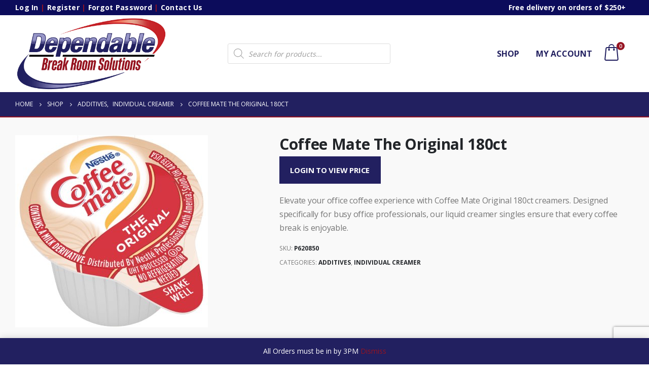

--- FILE ---
content_type: text/html; charset=UTF-8
request_url: https://shop.dependablevend.com/product/coffee-mate-orginal-180ct-1-case/
body_size: 14555
content:
<!DOCTYPE html>
<html lang="en-US">
<head>
	<meta charset="UTF-8">
	<!--[if IE]><meta http-equiv='X-UA-Compatible' content='IE=edge,chrome=1'><![endif]-->
	<meta name="viewport" content="width=device-width, initial-scale=1.0, minimum-scale=1.0">
	<link rel="profile" href="https://gmpg.org/xfn/11" />
	<link rel="pingback" href="https://shop.dependablevend.com/xmlrpc.php" />

		<link rel="shortcut icon" href="//shop.dependablevend.com/wp-content/uploads/2022/07/cropped-truck-1-32x32-1.png" type="image/x-icon" />
		<link rel="apple-touch-icon" href="">
		<link rel="apple-touch-icon" sizes="120x120" href="">
		<link rel="apple-touch-icon" sizes="76x76" href="">
		<link rel="apple-touch-icon" sizes="152x152" href="">
	<meta http-equiv="x-dns-prefetch-control" content="on">
<link rel="dns-prefetch" href="//ocs-images.nywebconsulting.com" /><title>Coffee Mate The Original 180ct &#8211; Dependable Break Room Solutions</title>
			<script>
				var adminBaseUrl = "https:\/\/shop.dependablevend.com\/wp-admin\/";
				// If the iframe loaded a frontend page (not wp-admin), open it in the main window
				var keywordsAllowed = ["elementor","microthemer","trp-edit-translation"];
				var keywordFound = false;
				if (window.parent.location.href.indexOf(adminBaseUrl) < 0 && window.parent.location.href !== window.location.href) {
					//					console.log('window.parent.location.href1', window.parent.location.href, window.location.href);
					keywordsAllowed.forEach(function (keyword) {
						if (window.location.href.indexOf(keyword) > -1 || window.parent.location.href.indexOf(keyword) > -1) {
							keywordFound = true;
						}
					});
					// Redirect if it is an url
					if (!keywordFound && window.location.href.indexOf('http') > -1) {
						window.parent.location.href = window.location.href;
					}
				}
			</script>
			<link rel='dns-prefetch' href='//www.google.com' />
<link rel='dns-prefetch' href='//s.w.org' />
		<script>
			window._wpemojiSettings = {"baseUrl":"https:\/\/s.w.org\/images\/core\/emoji\/13.0.0\/72x72\/","ext":".png","svgUrl":"https:\/\/s.w.org\/images\/core\/emoji\/13.0.0\/svg\/","svgExt":".svg","source":{"concatemoji":"https:\/\/shop.dependablevend.com\/wp-includes\/js\/wp-emoji-release.min.js?ver=5.5.17"}};
			!function(e,a,t){var n,r,o,i=a.createElement("canvas"),p=i.getContext&&i.getContext("2d");function s(e,t){var a=String.fromCharCode;p.clearRect(0,0,i.width,i.height),p.fillText(a.apply(this,e),0,0);e=i.toDataURL();return p.clearRect(0,0,i.width,i.height),p.fillText(a.apply(this,t),0,0),e===i.toDataURL()}function c(e){var t=a.createElement("script");t.src=e,t.defer=t.type="text/javascript",a.getElementsByTagName("head")[0].appendChild(t)}for(o=Array("flag","emoji"),t.supports={everything:!0,everythingExceptFlag:!0},r=0;r<o.length;r++)t.supports[o[r]]=function(e){if(!p||!p.fillText)return!1;switch(p.textBaseline="top",p.font="600 32px Arial",e){case"flag":return s([127987,65039,8205,9895,65039],[127987,65039,8203,9895,65039])?!1:!s([55356,56826,55356,56819],[55356,56826,8203,55356,56819])&&!s([55356,57332,56128,56423,56128,56418,56128,56421,56128,56430,56128,56423,56128,56447],[55356,57332,8203,56128,56423,8203,56128,56418,8203,56128,56421,8203,56128,56430,8203,56128,56423,8203,56128,56447]);case"emoji":return!s([55357,56424,8205,55356,57212],[55357,56424,8203,55356,57212])}return!1}(o[r]),t.supports.everything=t.supports.everything&&t.supports[o[r]],"flag"!==o[r]&&(t.supports.everythingExceptFlag=t.supports.everythingExceptFlag&&t.supports[o[r]]);t.supports.everythingExceptFlag=t.supports.everythingExceptFlag&&!t.supports.flag,t.DOMReady=!1,t.readyCallback=function(){t.DOMReady=!0},t.supports.everything||(n=function(){t.readyCallback()},a.addEventListener?(a.addEventListener("DOMContentLoaded",n,!1),e.addEventListener("load",n,!1)):(e.attachEvent("onload",n),a.attachEvent("onreadystatechange",function(){"complete"===a.readyState&&t.readyCallback()})),(n=t.source||{}).concatemoji?c(n.concatemoji):n.wpemoji&&n.twemoji&&(c(n.twemoji),c(n.wpemoji)))}(window,document,window._wpemojiSettings);
		</script>
		<style>
img.wp-smiley,
img.emoji {
	display: inline !important;
	border: none !important;
	box-shadow: none !important;
	height: 1em !important;
	width: 1em !important;
	margin: 0 .07em !important;
	vertical-align: -0.1em !important;
	background: none !important;
	padding: 0 !important;
}
</style>
	<link rel='stylesheet' id='wp-block-library-css'  href='https://shop.dependablevend.com/wp-includes/css/dist/block-library/style.min.css?ver=5.5.17' media='all' />
<link rel='stylesheet' id='wp-block-library-theme-css'  href='https://shop.dependablevend.com/wp-includes/css/dist/block-library/theme.min.css?ver=5.5.17' media='all' />
<link rel='stylesheet' id='wc-block-vendors-style-css'  href='https://shop.dependablevend.com/wp-content/plugins/woocommerce/packages/woocommerce-blocks/build/vendors-style.css?ver=3.4.0' media='all' />
<link rel='stylesheet' id='wc-block-style-css'  href='https://shop.dependablevend.com/wp-content/plugins/woocommerce/packages/woocommerce-blocks/build/style.css?ver=3.4.0' media='all' />
<link rel='stylesheet' id='contact-form-7-css'  href='https://shop.dependablevend.com/wp-content/plugins/contact-form-7/includes/css/styles.css?ver=5.3.2' media='all' />
<link rel='stylesheet' id='ocs-integration-css'  href='https://shop.dependablevend.com/wp-content/plugins/ocs-integration/public/css/ocs-integration-public.css?ver=2.0.0' media='all' />
<link rel='stylesheet' id='widgetopts-styles-css'  href='https://shop.dependablevend.com/wp-content/plugins/widget-options/assets/css/widget-options.css' media='all' />
<link rel='stylesheet' id='woocommerce-wishlists-css'  href='https://shop.dependablevend.com/wp-content/plugins/woocommerce-wishlists/assets/css/woocommerce-wishlists.min.css?ver=2.1.14' media='all' />
<style id='woocommerce-inline-inline-css'>
.woocommerce form .form-row .required { visibility: visible; }
</style>
<link rel='stylesheet' id='zp_bootstrap_3_css-css'  href='https://shop.dependablevend.com/wp-content/plugins/zeamster-woocommerce/css/zp_bs_3.css?ver=5.5.17' media='all' />
<link rel='stylesheet' id='dgwt-wcas-style-css'  href='https://shop.dependablevend.com/wp-content/plugins/ajax-search-for-woocommerce/assets/css/style.min.css?ver=1.19.0' media='all' />
<link rel='stylesheet' id='js_composer_front-css'  href='https://shop.dependablevend.com/wp-content/plugins/js_composer/assets/css/js_composer.min.css?ver=6.4.1' media='all' />
<link rel='stylesheet' id='bootstrap-css'  href='https://shop.dependablevend.com/wp-content/uploads/porto_styles/bootstrap.css?ver=7.5.0' media='all' />
<link rel='stylesheet' id='porto-plugins-css'  href='https://shop.dependablevend.com/wp-content/themes/porto/css/plugins.css?ver=5.5.17' media='all' />
<link rel='stylesheet' id='porto-theme-css'  href='https://shop.dependablevend.com/wp-content/themes/porto/css/theme.css?ver=5.5.17' media='all' />
<link rel='stylesheet' id='porto-shortcodes-css'  href='https://shop.dependablevend.com/wp-content/uploads/porto_styles/shortcodes.css?ver=7.5.0' media='all' />
<link rel='stylesheet' id='porto-theme-shop-css'  href='https://shop.dependablevend.com/wp-content/themes/porto/css/theme_shop.css?ver=5.5.17' media='all' />
<link rel='stylesheet' id='porto-dynamic-style-css'  href='https://shop.dependablevend.com/wp-content/uploads/porto_styles/dynamic_style.css?ver=7.5.0' media='all' />
<link rel='stylesheet' id='porto-style-css'  href='https://shop.dependablevend.com/wp-content/themes/porto/style.css?ver=5.5.17' media='all' />
<style id='porto-style-inline-css'>
#header .logo,.side-header-narrow-bar-logo{max-width:300px}@media (min-width:1230px){#header .logo{max-width:300px}}@media (max-width:991px){#header .logo{max-width:200px}}@media (max-width:767px){#header .logo{max-width:125px}}#header.sticky-header .logo{max-width:218.75px}@media (min-width:992px){}#header .header-main .header-left,#header .header-main .header-center,#header .header-main .header-right,.fixed-header #header .header-main .header-left,.fixed-header #header .header-main .header-right,.fixed-header #header .header-main .header-center{padding-top:10px;padding-bottom:10px}.page-top .page-title-wrap{line-height:0}.page-top .page-title:not(.b-none):after{content:'';position:absolute;width:100%;left:0;border-bottom:2px solid #222060;bottom:-14px}body.single-product .page-top .breadcrumbs-wrap{padding-right:55px}@media (min-width:1500px){.left-sidebar.col-lg-3,.right-sidebar.col-lg-3{-ms-flex:0 0 20%;flex:0 0 20%;max-width:20%}.main-content.col-lg-9{-ms-flex:0 0 80%;flex:0 0 80%;max-width:80%}.main-content.col-lg-6{-ms-flex:0 0 60%;flex:0 0 60%;max-width:60%}}.product-images .img-thumbnail .inner,.product-images .img-thumbnail .inner img{-webkit-transform:none;transform:none}#login-form-popup{position:relative;width:80%;max-width:525px;margin-left:auto;margin-right:auto}#login-form-popup .featured-box{margin-bottom:0;box-shadow:none;border:none;border-radius:0}#login-form-popup .featured-box .box-content{padding:45px 36px 30px;border:none}#login-form-popup .featured-box h2{text-transform:uppercase;font-size:15px;letter-spacing:.05em;font-weight:600;line-height:2}#login-form-popup .porto-social-login-section{margin-top:20px}.porto-social-login-section{background:#f4f4f2;text-align:center;padding:20px 20px 25px}.porto-social-login-section p{text-transform:uppercase;font-size:12px;font-weight:600;margin-bottom:8px}#login-form-popup .col2-set{margin-left:-20px;margin-right:-20px}#login-form-popup .col-1,#login-form-popup .col-2{padding-left:20px;padding-right:20px}@media (min-width:992px){#login-form-popup .col-1{border-right:1px solid #f5f6f6}}#login-form-popup .input-text{box-shadow:none;padding-top:10px;padding-bottom:10px;border-color:#ddd;border-radius:2px;line-height:1.5 !important}#login-form-popup .form-row{margin-bottom:20px}#login-form-popup .woocommerce-privacy-policy-text{display:none}#login-form-popup .button{border-radius:2px;padding:18px 24px;text-shadow:none;font-family:Open Sans,sans-serif;font-size:12px;letter-spacing:-0.025em}#login-form-popup label.inline{margin-top:15px;float:right;position:relative;cursor:pointer;line-height:1.5}#login-form-popup label.inline input[type=checkbox]{opacity:0;margin-right:8px;margin-top:0;margin-bottom:0}#login-form-popup label.inline span:before{content:'';position:absolute;border:1px solid #ddd;border-radius:1px;width:16px;height:16px;left:0;top:0;text-align:center;line-height:15px;font-family:'Font Awesome 5 Free';font-weight:900;font-size:9px;color:#aaa}#login-form-popup label.inline input[type=checkbox]:checked + span:before{content:'\f00c'}#login-form-popup .social-button i{font-size:16px;margin-right:8px}.porto-social-login-section .google-plus{background:#dd4e31}.porto-social-login-section .facebook{background:#3a589d}.porto-social-login-section .twitter{background:#1aa9e1}.featured-box .porto-social-login-section i{color:#fff}.porto-social-login-section .social-button:hover{background:var(--primary)}#login-form-popup{max-width:480px}html.panel-opened body > .mfp-bg{z-index:9042}html.panel-opened body > .mfp-wrap{z-index:9043}ul.products li.product-col .product-content{text-align:center}ul.products li.product h3,ul.products li.product-category h3{font-weight:600;margin-bottom:12px;color:#222060}ul.products li.product-col .woocommerce-loop-product__title{white-space:normal !important}html .btn-v-dark,.cart-popup .button.checkout,.wishlist_table .add_to_cart.button{background-color:#222060}.sticky-header .header-main.sticky{border-bottom:3px solid #961321}ul.products li.product-category .thumb-info-title{background-color:rgb(0,0,0,40%)}#content-top .porto-block .aligncenter{margin:0 auto 5px}#header.sticky-header .header-main.change-logo .logo img{height:80px;transform:scale(1.0)}#header .header-main .header-left{padding-top:0;padding-bottom:0}@media (max-width:991px){.header-top{display:none !important}.header-left{width:60%}.header-center{display:grid !important;grid-template-columns:50% 50%}.header-center .dgwt-wcas-search-wrapp{height:100%;width:100%;display:grid !important;align-content:center;justify-content:center}}@media only screen and (max-width:480px){.header-left{width:50%}.header-center{grid-template-columns:50% 70%}#header .logo img{height:50px}}ul.products li.product-category .thumb-info-type{display:none}#header .header-right{color:#ffffff}.fixed-header #header .header-top{background-color:rgba(34,32,96)}#mini-cart .cart-items,.my-wishlist .wishlist-count{background-color:#961321}p.woocommerce-store-notice{background-color:#222060}p.woocommerce-store-notice a{color:#961321}
</style>
<link rel='stylesheet' id='styles-child-css'  href='https://shop.dependablevend.com/wp-content/themes/dependablevend/style.css?ver=5.5.17' media='all' />
<script src='https://shop.dependablevend.com/wp-includes/js/jquery/jquery.js?ver=1.12.4-wp' id='jquery-core-js'></script>
<script src='https://shop.dependablevend.com/wp-content/plugins/ocs-integration/public/js/ocs-integration-public.js?ver=2.0.0' id='ocs-integration-js'></script>
<script src='https://shop.dependablevend.com/wp-content/plugins/woocommerce/assets/js/jquery-blockui/jquery.blockUI.min.js?ver=2.70' id='jquery-blockui-js'></script>
<script id='wc-add-to-cart-js-extra'>
var wc_add_to_cart_params = {"ajax_url":"\/wp-admin\/admin-ajax.php","wc_ajax_url":"\/?wc-ajax=%%endpoint%%","i18n_view_cart":"View cart","cart_url":"https:\/\/shop.dependablevend.com\/cart\/","is_cart":"","cart_redirect_after_add":"no"};
</script>
<script src='https://shop.dependablevend.com/wp-content/plugins/woocommerce/assets/js/frontend/add-to-cart.min.js?ver=4.6.5' id='wc-add-to-cart-js'></script>
<script id='zp_ajax_payment_script-js-extra'>
var frontendajax = {"ajaxurl":"https:\/\/shop.dependablevend.com\/wp-admin\/admin-ajax.php"};
</script>
<script src='https://shop.dependablevend.com/wp-content/plugins/zeamster-woocommerce/javascript/process_payment.js?ver=5.5.17' id='zp_ajax_payment_script-js'></script>
<script src='https://shop.dependablevend.com/wp-content/plugins/zeamster-woocommerce/javascript/zp_bs_3.js?ver=5.5.17' id='zp_bootstrap_3-js'></script>
<script src='https://shop.dependablevend.com/wp-content/plugins/zeamster-woocommerce/javascript/admin.js?ver=5.5.17' id='zp_admin-js'></script>
<script src='https://shop.dependablevend.com/wp-content/plugins/js_composer/assets/js/vendors/woocommerce-add-to-cart.js?ver=6.4.1' id='vc_woocommerce-add-to-cart-js-js'></script>
<script src='https://shop.dependablevend.com/wp-includes/js/jquery/jquery-migrate.min.js?ver=1.4.1' id='jquery-migrate-js'></script>
<link rel="https://api.w.org/" href="https://shop.dependablevend.com/wp-json/" /><link rel="alternate" type="application/json" href="https://shop.dependablevend.com/wp-json/wp/v2/product/17852" /><link rel="canonical" href="https://shop.dependablevend.com/product/coffee-mate-orginal-180ct-1-case/" />
<link rel="alternate" type="application/json+oembed" href="https://shop.dependablevend.com/wp-json/oembed/1.0/embed?url=https%3A%2F%2Fshop.dependablevend.com%2Fproduct%2Fcoffee-mate-orginal-180ct-1-case%2F" />
<link rel="alternate" type="text/xml+oembed" href="https://shop.dependablevend.com/wp-json/oembed/1.0/embed?url=https%3A%2F%2Fshop.dependablevend.com%2Fproduct%2Fcoffee-mate-orginal-180ct-1-case%2F&#038;format=xml" />
<style>.dgwt-wcas-ico-magnifier,.dgwt-wcas-ico-magnifier-handler{max-width:20px}.dgwt-wcas-search-wrapp{max-width:600px}.dgwt-wcas-search-icon{color:#222060}.dgwt-wcas-search-icon path{fill:#222060}</style>		<script type="text/javascript">
		WebFontConfig = {
			google: { families: [ 'Open+Sans:200,300,400,500,600,700,800','Shadows+Into+Light:400,700','Playfair+Display:400,700' ] }
		};
		(function(d) {
			var wf = d.createElement('script'), s = d.scripts[0];
			wf.src = 'https://shop.dependablevend.com/wp-content/themes/porto/js/libs/webfont.js';
			wf.async = true;
			s.parentNode.insertBefore(wf, s);
		})(document);</script>
			<noscript><style>.woocommerce-product-gallery{ opacity: 1 !important; }</style></noscript>
	<noscript><style> .wpb_animate_when_almost_visible { opacity: 1; }</style></noscript><!-- WooCommerce Google Analytics Integration -->
		<script type='text/javascript'>
			var gaProperty = 'G-H2025BYLCS';
			var disableStr = 'ga-disable-' + gaProperty;
			if ( document.cookie.indexOf( disableStr + '=true' ) > -1 ) {
				window[disableStr] = true;
			}
			function gaOptout() {
				document.cookie = disableStr + '=true; expires=Thu, 31 Dec 2099 23:59:59 UTC; path=/';
				window[disableStr] = true;
			}
		</script><script async src="https://www.googletagmanager.com/gtag/js?id=G-H2025BYLCS"></script>
		<script>
		window.dataLayer = window.dataLayer || [];
		function gtag(){dataLayer.push(arguments);}
		gtag('js', new Date());
		gtag('set', 'developer_id.dOGY3NW', true);

		gtag('config', 'G-H2025BYLCS', {
			'allow_google_signals': true,
			'link_attribution': true,
			'anonymize_ip': false,
			'linker':{
				'domains': [],
				'allow_incoming': false,
			},
			'custom_map': {
				'dimension1': 'logged_in'
			},
			'logged_in': 'no'
		} );

		
		</script>
		
		<!-- /WooCommerce Google Analytics Integration --></head>
<body class="product-template-default single single-product postid-17852 wp-embed-responsive theme-porto woocommerce woocommerce-page woocommerce-demo-store woocommerce-no-js login-popup wide blog-1 wpb-js-composer js-comp-ver-6.4.1 vc_responsive">

	<div class="page-wrapper"><!-- page wrapper -->

		
								<!-- header wrapper -->
			<div class="header-wrapper">
								<header id="header" class="header-5">
		<div class="header-top">
		<div class="container">
			<div class="header-left">
				<span class="welcome-msg"><strong><a href="/my-account/">Log In</a> | 
			<a href="/register-to-order-online/">Register</a> | 
            <a href="/my-account/set-password/">Forgot Password</a> | 
			<a href="https://dependablevend.com/contact/" target="new">Contact Us</a></strong></span>			</div>
			<div class="header-right">
				<strong>Free delivery on orders of $250+</strong>&nbsp;&nbsp;&nbsp;
				<div class="share-links"></div>			</div>
		</div>
	</div>
	
	<div class="header-main">
		<div class="container">
			<div class="header-left">
						<div class="logo">
		<a href="https://shop.dependablevend.com/" title="Dependable Break Room Solutions - Office Coffee &amp; Breakroom Supplies Online Ordering"  rel="home">
		<img class="img-responsive standard-logo retina-logo" src="//shop.dependablevend.com/wp-content/uploads/2023/01/dependable-logo-1000.png" alt="Dependable Break Room Solutions" />	</a>
			</div>
					</div>
			<div class="header-center">
				<div  class="dgwt-wcas-search-wrapp dgwt-wcas-no-submit woocommerce dgwt-wcas-style-solaris js-dgwt-wcas-layout-icon-flexible dgwt-wcas-layout-icon-flexible js-dgwt-wcas-mobile-overlay-enabled">
			<div  class="dgwt-wcas-search-icon js-dgwt-wcas-search-icon-handler">				<svg version="1.1" class="dgwt-wcas-ico-magnifier-handler" xmlns="http://www.w3.org/2000/svg"
					 xmlns:xlink="http://www.w3.org/1999/xlink" x="0px" y="0px"
					 viewBox="0 0 51.539 51.361" enable-background="new 0 0 51.539 51.361" xml:space="preserve">
		             <path fill="#444"
						   d="M51.539,49.356L37.247,35.065c3.273-3.74,5.272-8.623,5.272-13.983c0-11.742-9.518-21.26-21.26-21.26 S0,9.339,0,21.082s9.518,21.26,21.26,21.26c5.361,0,10.244-1.999,13.983-5.272l14.292,14.292L51.539,49.356z M2.835,21.082 c0-10.176,8.249-18.425,18.425-18.425s18.425,8.249,18.425,18.425S31.436,39.507,21.26,39.507S2.835,31.258,2.835,21.082z"/>
				</svg>
				</div>
		<div class="dgwt-wcas-search-icon-arrow"></div>
		<form class="dgwt-wcas-search-form" role="search" action="https://shop.dependablevend.com/" method="get">
		<div class="dgwt-wcas-sf-wrapp">
							<svg version="1.1" class="dgwt-wcas-ico-magnifier" xmlns="http://www.w3.org/2000/svg"
					 xmlns:xlink="http://www.w3.org/1999/xlink" x="0px" y="0px"
					 viewBox="0 0 51.539 51.361" enable-background="new 0 0 51.539 51.361" xml:space="preserve">
		             <path fill="#444"
						   d="M51.539,49.356L37.247,35.065c3.273-3.74,5.272-8.623,5.272-13.983c0-11.742-9.518-21.26-21.26-21.26 S0,9.339,0,21.082s9.518,21.26,21.26,21.26c5.361,0,10.244-1.999,13.983-5.272l14.292,14.292L51.539,49.356z M2.835,21.082 c0-10.176,8.249-18.425,18.425-18.425s18.425,8.249,18.425,18.425S31.436,39.507,21.26,39.507S2.835,31.258,2.835,21.082z"/>
				</svg>
							<label class="screen-reader-text"
			       for="dgwt-wcas-search-input-1">Products search</label>

			<input id="dgwt-wcas-search-input-1"
			       type="search"
			       class="dgwt-wcas-search-input"
			       name="s"
			       value=""
			       placeholder="Search for products..."
			       autocomplete="off"
				   			/>
			<div class="dgwt-wcas-preloader"></div>

			<div class="dgwt-wcas-voice-search"></div>

			
			<input type="hidden" name="post_type" value="product"/>
			<input type="hidden" name="dgwt_wcas" value="1"/>

			
					</div>
	</form>
</div>
				<a class="mobile-toggle"><i class="fas fa-bars"></i></a>
			</div>
			<div class="header-right">
				<div>
					<div class="header-contact"><!--<ul class="nav nav-pills nav-top">
	<li class="d-none d-sm-block">
		<a href="#" target="_blank"><i class="fas fa-angle-right"></i>About Us</a> 
	</li>
	<li class="d-none d-sm-block">
		<a href="#" target="_blank"><i class="fas fa-angle-right"></i>Contact Us</a> 
	</li>
	<li class="phone nav-item-left-border nav-item-right-border">
		<span><i class="fas fa-phone"></i>(123) 456-7890</span>
	</li>
</ul>-->
</div>					<div id="main-menu">
						<ul id="menu-main-menu" class="main-menu mega-menu"><li id="nav-menu-item-2266" class="menu-item menu-item-type-post_type menu-item-object-page menu-item-has-children current_page_parent has-sub narrow"><a href="https://shop.dependablevend.com/shop/">Shop</a>
<div class="popup"><div class="inner" style=""><ul class="sub-menu">
	<li id="nav-menu-item-19222" class="menu-item menu-item-type-taxonomy menu-item-object-product_cat current-product-ancestor current-menu-parent current-product-parent active" data-cols="1"><a href="https://shop.dependablevend.com/product-category/cream-sugar/">Additives</a></li>
	<li id="nav-menu-item-12392" class="menu-item menu-item-type-taxonomy menu-item-object-product_cat" data-cols="1"><a href="https://shop.dependablevend.com/product-category/cold-drinks/">Beverages</a></li>
	<li id="nav-menu-item-12400" class="menu-item menu-item-type-taxonomy menu-item-object-product_cat" data-cols="1"><a href="https://shop.dependablevend.com/product-category/snacks/">Candy &amp; Snacks</a></li>
	<li id="nav-menu-item-12391" class="menu-item menu-item-type-taxonomy menu-item-object-product_cat" data-cols="1"><a href="https://shop.dependablevend.com/product-category/coffee/">Coffee</a></li>
	<li id="nav-menu-item-12402" class="menu-item menu-item-type-taxonomy menu-item-object-product_cat" data-cols="1"><a href="https://shop.dependablevend.com/product-category/tea-hot-cocoa/">Tea &amp; Cocoa</a></li>
	<li id="nav-menu-item-19221" class="menu-item menu-item-type-custom menu-item-object-custom" data-cols="1"><a href="/shop/">See more ></a></li>
</ul></div></div>
</li>
<li id="nav-menu-item-2267" class="menu-item menu-item-type-post_type menu-item-object-page menu-item-has-children has-sub narrow"><a href="https://shop.dependablevend.com/my-account/">My account</a>
<div class="popup"><div class="inner" style=""><ul class="sub-menu">
	<li id="nav-menu-item-3027" class="menu-item menu-item-type-post_type menu-item-object-page" data-cols="1"><a href="https://shop.dependablevend.com/my-account/">Login</a></li>
	<li id="nav-menu-item-3028" class="menu-item menu-item-type-custom menu-item-object-custom" data-cols="1"><a href="/register-to-order-online/">Register</a></li>
	<li id="nav-menu-item-3029" class="menu-item menu-item-type-custom menu-item-object-custom" data-cols="1"><a href="/my-account/set-password/">Forgot Password</a></li>
</ul></div></div>
</li>
</ul>					</div>
							<div id="mini-cart" class="mini-cart minicart-arrow-alt">
			<div class="cart-head">
			<span class="cart-icon"><i class="minicart-icon porto-icon-bag-2"></i><span class="cart-items">0</span></span><span class="cart-items-text">0 items</span>			</div>
					<div class="cart-popup widget_shopping_cart">
				<div class="widget_shopping_cart_content">
									<div class="cart-loading"></div>
								</div>
			</div>
						</div>
						</div>

				
			</div>
		</div>
		
<div id="nav-panel">
	<div class="container">
		<div class="mobile-nav-wrap">
		<div class="menu-wrap"><ul id="menu-main-menu-1" class="mobile-menu accordion-menu"><li id="accordion-menu-item-2266" class="menu-item menu-item-type-post_type menu-item-object-page menu-item-has-children current_page_parent has-sub"><a href="https://shop.dependablevend.com/shop/">Shop</a>
<span class="arrow"></span><ul class="sub-menu">
	<li id="accordion-menu-item-19222" class="menu-item menu-item-type-taxonomy menu-item-object-product_cat current-product-ancestor current-menu-parent current-product-parent active"><a href="https://shop.dependablevend.com/product-category/cream-sugar/">Additives</a></li>
	<li id="accordion-menu-item-12392" class="menu-item menu-item-type-taxonomy menu-item-object-product_cat"><a href="https://shop.dependablevend.com/product-category/cold-drinks/">Beverages</a></li>
	<li id="accordion-menu-item-12400" class="menu-item menu-item-type-taxonomy menu-item-object-product_cat"><a href="https://shop.dependablevend.com/product-category/snacks/">Candy &amp; Snacks</a></li>
	<li id="accordion-menu-item-12391" class="menu-item menu-item-type-taxonomy menu-item-object-product_cat"><a href="https://shop.dependablevend.com/product-category/coffee/">Coffee</a></li>
	<li id="accordion-menu-item-12402" class="menu-item menu-item-type-taxonomy menu-item-object-product_cat"><a href="https://shop.dependablevend.com/product-category/tea-hot-cocoa/">Tea &amp; Cocoa</a></li>
	<li id="accordion-menu-item-19221" class="menu-item menu-item-type-custom menu-item-object-custom"><a href="/shop/">See more ></a></li>
</ul>
</li>
<li id="accordion-menu-item-2267" class="menu-item menu-item-type-post_type menu-item-object-page menu-item-has-children has-sub"><a href="https://shop.dependablevend.com/my-account/">My account</a>
<span class="arrow"></span><ul class="sub-menu">
	<li id="accordion-menu-item-3027" class="menu-item menu-item-type-post_type menu-item-object-page"><a href="https://shop.dependablevend.com/my-account/">Login</a></li>
	<li id="accordion-menu-item-3028" class="menu-item menu-item-type-custom menu-item-object-custom"><a href="/register-to-order-online/">Register</a></li>
	<li id="accordion-menu-item-3029" class="menu-item menu-item-type-custom menu-item-object-custom"><a href="/my-account/set-password/">Forgot Password</a></li>
</ul>
</li>
</ul></div>		</div>
	</div>
</div>
	</div>
</header>

							</div>
			<!-- end header wrapper -->
		
		
				<section class="page-top page-header-1">
		<div class="container hide-title">
	<div class="row">
		<div class="col-lg-12">
							<div class="breadcrumbs-wrap">
					<ul class="breadcrumb" itemscope itemtype="http://schema.org/BreadcrumbList"><li class="home" itemprop="itemListElement" itemscope itemtype="http://schema.org/ListItem"><a itemtype="http://schema.org/Thing" itemprop="item" href="https://shop.dependablevend.com" title="Go to Home Page"><span itemprop="name">Home</span><meta itemprop="position" content="1" /></a><i class="delimiter delimiter-2"></i></li><li itemprop="itemListElement" itemscope itemtype="http://schema.org/ListItem"><a itemtype="http://schema.org/Thing" itemprop="item" href="https://shop.dependablevend.com/shop/"><span itemprop="name">Shop</span><meta itemprop="position" content="2" /></a><i class="delimiter delimiter-2"></i></li><li><span itemprop="itemListElement" itemscope itemtype="http://schema.org/ListItem"><a itemtype="http://schema.org/Thing" itemprop="item" href="https://shop.dependablevend.com/product-category/cream-sugar/" ><span itemprop="name">Additives</span><meta itemprop="position" content="3" /></a></span>, <span itemprop="itemListElement" itemscope itemtype="http://schema.org/ListItem"><a itemtype="http://schema.org/Thing" itemprop="item" href="https://shop.dependablevend.com/product-category/cream-sugar/individual-creamer/" ><span itemprop="name">Individual Creamer</span><meta itemprop="position" content="4" /></a></span><i class="delimiter delimiter-2"></i></li><li>Coffee Mate The Original 180ct</li></ul>				</div>
						<div class="page-title-wrap d-none">
				<h1 class="page-title">Coffee Mate The Original 180ct</h1>
							</div>
					</div>
	</div>
</div>
	</section>
	
		<div id="main" class="column1 boxed"><!-- main -->

			<div class="container">
			<div class="row main-content-wrap">

			<!-- main content -->
			<div class="main-content col-lg-12">

			
	<div id="primary" class="content-area"><main id="content" class="site-main" role="main">

					
			<div class="woocommerce-notices-wrapper"></div>
<div id="product-17852" class="product type-product post-17852 status-publish first instock product_cat-cream-sugar product_cat-individual-creamer taxable shipping-taxable product-type-variable has-default-attributes product-layout-default">

	<div class="product-summary-wrap">
					<div class="row">
				<div class="summary-before col-md-5">
							<div class="labels"></div><div class="product-images images">
	<img src="https://ocs-images.nywebconsulting.com/121322.jpg" alt="Coffee Mate The Original 180ct thumbnail" /></div>

						</div>

			<div class="summary entry-summary col-md-7">
							<h2 class="product_title entry-title">
		Coffee Mate The Original 180ct	</h2>
<p class="price"><a rel="nofollow" href="/my-account/" class="button btn-v-dark btn-go-shop">Login to View Price</a></p>

<div class="description woocommerce-product-details__short-description">
	<p>Elevate your office coffee experience with Coffee Mate Original 180ct creamers. Designed specifically for busy office professionals, our liquid creamer singles ensure that every coffee break is enjoyable.</p>
</div>
<div class="product_meta">

	
	
		<span class="sku_wrapper">SKU: <span class="sku">P620850</span></span>

	
	<span class="posted_in">Categories: <a href="https://shop.dependablevend.com/product-category/cream-sugar/" rel="tag">Additives</a>, <a href="https://shop.dependablevend.com/product-category/cream-sugar/individual-creamer/" rel="tag">Individual Creamer</a></span>
	
	
</div>
						</div>

					</div><!-- .summary -->
		</div>

	

</div><!-- #product-17852 -->


		
	</main></div>
	

</div><!-- end main content -->



	</div>
	</div>

	<div class="related products">
		<div class="container">
							<h2 class="slider-title">Related products</h2>
			
			<div class="slider-wrapper">

				<ul class="products products-container products-slider owl-carousel show-dots-title-right pcols-lg-6 pcols-md-4 pcols-xs-3 pcols-ls-2 pwidth-lg-6 pwidth-md-5 pwidth-xs-3 pwidth-ls-2"
		data-plugin-options="{&quot;themeConfig&quot;:true,&quot;lg&quot;:6,&quot;md&quot;:4,&quot;xs&quot;:3,&quot;ls&quot;:2,&quot;dots&quot;:true}" data-product_layout="product-outimage_aq_onimage">

				
					
<li class="product-col product-outimage_aq_onimage product type-product post-18021 status-publish first instock product_cat-cream-sugar product_cat-pump-creamer-cream-sugar has-post-thumbnail taxable shipping-taxable product-type-variable has-default-attributes">
<div class="product-inner">
	
	<div class="product-image">

		<a  href="https://shop.dependablevend.com/product/coffee-mate-original-pump-2-1-5ltr-1-case/">
			<div class="inner img-effect"><img width="300" height="300" src="https://shop.dependablevend.com/wp-content/uploads/2024/04/2-300x300.png" class=" wp-post-image" alt="Original Sweetened Pump Creamer" loading="lazy" /><img width="300" height="300" src="https://shop.dependablevend.com/wp-content/uploads/2024/04/16-300x300.png" class="hover-image" alt="original pump creamer" loading="lazy" /></div>		</a>
			<div class="links-on-image">
			<div class="add-links-wrap">
	<div class="add-links clearfix">
		<div class="quickview" data-id="18021" title="Quick View">Quick View</div>	</div>
	</div>
		</div>
		</div>

	<div class="product-content">
		
			<a class="product-loop-title"  href="https://shop.dependablevend.com/product/coffee-mate-original-pump-2-1-5ltr-1-case/">
	<h3 class="woocommerce-loop-product__title">Coffee Mate Sweetened Original Pump Dispenser 1.5ltr  (Pack of 2)</h3>	</a>
	
		
			</div>
</div>
</li>

				
					
<li class="product-col product-outimage_aq_onimage product type-product post-18734 status-publish instock product_cat-cream-sugar product_cat-individual-creamer has-post-thumbnail taxable shipping-taxable product-type-variable has-default-attributes">
<div class="product-inner">
	
	<div class="product-image">

		<a  href="https://shop.dependablevend.com/product/carnation-creamer-packets-1000ct-1-case/">
			<div class="inner img-effect"><img width="300" height="300" src="https://shop.dependablevend.com/wp-content/uploads/2024/06/1-300x300.png" class=" wp-post-image" alt="coffee mate creamer packets" loading="lazy" /><img width="300" height="300" src="https://shop.dependablevend.com/wp-content/uploads/2024/06/2-300x300.png" class="hover-image" alt="coffee mate creamer packets 1000 ct" loading="lazy" /></div>		</a>
			<div class="links-on-image">
			<div class="add-links-wrap">
	<div class="add-links clearfix">
		<div class="quickview" data-id="18734" title="Quick View">Quick View</div>	</div>
	</div>
		</div>
		</div>

	<div class="product-content">
		
			<a class="product-loop-title"  href="https://shop.dependablevend.com/product/carnation-creamer-packets-1000ct-1-case/">
	<h3 class="woocommerce-loop-product__title">Coffee Mate Creamer Packets 1000ct</h3>	</a>
	
		
			</div>
</div>
</li>

				
					
<li class="product-col product-outimage_aq_onimage product type-product post-18017 status-publish instock product_cat-cream-sugar product_cat-pump-creamer-cream-sugar has-post-thumbnail taxable shipping-taxable product-type-variable has-default-attributes">
<div class="product-inner">
	
	<div class="product-image">

		<a  href="https://shop.dependablevend.com/product/coffee-mate-french-vanilla-pump-2-1-5ltr-1-case/">
			<div class="inner img-effect"><img width="300" height="300" src="https://shop.dependablevend.com/wp-content/uploads/2024/04/4-300x300.png" class=" wp-post-image" alt="coffee mate french vanilla pump creamer" loading="lazy" /><img width="300" height="300" src="https://shop.dependablevend.com/wp-content/uploads/2024/04/17-300x300.png" class="hover-image" alt="french vanilla pump creamer" loading="lazy" /></div>		</a>
			<div class="links-on-image">
			<div class="add-links-wrap">
	<div class="add-links clearfix">
		<div class="quickview" data-id="18017" title="Quick View">Quick View</div>	</div>
	</div>
		</div>
		</div>

	<div class="product-content">
		
			<a class="product-loop-title"  href="https://shop.dependablevend.com/product/coffee-mate-french-vanilla-pump-2-1-5ltr-1-case/">
	<h3 class="woocommerce-loop-product__title">Coffee Mate French Vanilla Pump Dispenser 1.5ltr (Pack of 2)</h3>	</a>
	
		
			</div>
</div>
</li>

				
					
<li class="product-col product-outimage_aq_onimage product type-product post-18284 status-publish last instock product_cat-cream-sugar product_cat-individual-creamer taxable shipping-taxable product-type-variable has-default-attributes">
<div class="product-inner">
	
	<div class="product-image">

		<a  href="https://shop.dependablevend.com/product/coffee-mate-french-vanilla-180ct-1-case/">
			<div class="inner img-effect"><img src="https://ocs-images.nywebconsulting.com/121324.jpg" alt="Coffee Mate French Vanilla 180ct thumbnail" /><img width="300" height="300" src="https://shop.dependablevend.com/wp-content/uploads/2024/05/4-300x300.png" class="hover-image" alt="coffe mate french vanilla 180 ct" loading="lazy" /></div>		</a>
			<div class="links-on-image">
			<div class="add-links-wrap">
	<div class="add-links clearfix">
		<div class="quickview" data-id="18284" title="Quick View">Quick View</div>	</div>
	</div>
		</div>
		</div>

	<div class="product-content">
		
			<a class="product-loop-title"  href="https://shop.dependablevend.com/product/coffee-mate-french-vanilla-180ct-1-case/">
	<h3 class="woocommerce-loop-product__title">Coffee Mate French Vanilla 180ct</h3>	</a>
	
		
			</div>
</div>
</li>

				
					
<li class="product-col product-outimage_aq_onimage product type-product post-18513 status-publish first instock product_cat-cream-sugar product_cat-sweetener has-post-thumbnail taxable shipping-taxable product-type-variable has-default-attributes">
<div class="product-inner">
	
	<div class="product-image">

		<a  href="https://shop.dependablevend.com/product/truvia-sweetener-packets-140ct-1-box/">
			<div class="inner img-effect"><img width="300" height="300" src="https://shop.dependablevend.com/wp-content/uploads/2024/05/Truvia-Packet-300x300.png" class=" wp-post-image" alt="Truvia Sweetner" loading="lazy" /><img width="300" height="300" src="https://shop.dependablevend.com/wp-content/uploads/2024/05/10-300x300.png" class="hover-image" alt="Truvia Sweetner" loading="lazy" /></div>		</a>
			<div class="links-on-image">
			<div class="add-links-wrap">
	<div class="add-links clearfix">
		<div class="quickview" data-id="18513" title="Quick View">Quick View</div>	</div>
	</div>
		</div>
		</div>

	<div class="product-content">
		
			<a class="product-loop-title"  href="https://shop.dependablevend.com/product/truvia-sweetener-packets-140ct-1-box/">
	<h3 class="woocommerce-loop-product__title">Truvia Sweetener Packets 140ct</h3>	</a>
	
		
			</div>
</div>
</li>

				
					
<li class="product-col product-outimage_aq_onimage product type-product post-19044 status-publish instock product_cat-cream-sugar taxable shipping-taxable product-type-variable has-default-attributes">
<div class="product-inner">
	
	<div class="product-image">

		<a  href="https://shop.dependablevend.com/product/prfct-ts-1lb-vending-creamer-ocs-vending-1-bag/">
			<div class="inner"><img src="https://ocs-images.nywebconsulting.com/122011.jpg" alt="Prfct ts 1lb Vending Creamer (OCS/Vending) - 1 BAG thumbnail" /></div>		</a>
			<div class="links-on-image">
			<div class="add-links-wrap">
	<div class="add-links clearfix">
		<div class="quickview" data-id="19044" title="Quick View">Quick View</div>	</div>
	</div>
		</div>
		</div>

	<div class="product-content">
		
			<a class="product-loop-title"  href="https://shop.dependablevend.com/product/prfct-ts-1lb-vending-creamer-ocs-vending-1-bag/">
	<h3 class="woocommerce-loop-product__title">Prfct ts 1lb Vending Creamer (OCS/Vending) &#8211; 1 BAG</h3>	</a>
	
		
			</div>
</div>
</li>

				
					
<li class="product-col product-outimage_aq_onimage product type-product post-9163 status-publish instock product_cat-cream-sugar product_cat-hot-cocoa product_cat-misc-additives product_cat-tea-hot-cocoa taxable shipping-taxable product-type-variable has-default-attributes">
<div class="product-inner">
	
	<div class="product-image">

		<a  href="https://shop.dependablevend.com/product/grindstone-cafe-swiss-cocoa-2lb-ocs-only-1-bag/">
			<div class="inner img-effect"><img src="https://ocs-images.nywebconsulting.com/105957.jpg" alt="Grindstone Cafe Swiss Cocoa Mix 2lb Bag thumbnail" /><img width="300" height="300" src="https://shop.dependablevend.com/wp-content/uploads/2023/11/3-300x300.png" class="hover-image" alt="Swiss cocoa mixer" loading="lazy" /></div>		</a>
			<div class="links-on-image">
			<div class="add-links-wrap">
	<div class="add-links clearfix">
		<div class="quickview" data-id="9163" title="Quick View">Quick View</div>	</div>
	</div>
		</div>
		</div>

	<div class="product-content">
		
			<a class="product-loop-title"  href="https://shop.dependablevend.com/product/grindstone-cafe-swiss-cocoa-2lb-ocs-only-1-bag/">
	<h3 class="woocommerce-loop-product__title">Grindstone Cafe Swiss Cocoa Mix 2lb Bag</h3>	</a>
	
		
			</div>
</div>
</li>

				
					
<li class="product-col product-outimage_aq_onimage product type-product post-19109 status-publish last instock product_cat-cream-sugar product_cat-sweetener has-post-thumbnail taxable shipping-taxable product-type-variable has-default-attributes">
<div class="product-inner">
	
	<div class="product-image">

		<a  href="https://shop.dependablevend.com/product/sweet-n-low-packets-400ct-1-box/">
			<div class="inner img-effect"><img width="300" height="300" src="https://shop.dependablevend.com/wp-content/uploads/2024/07/Sweet-n-low-Packet-300x300.png" class=" wp-post-image" alt="sweet n low" loading="lazy" /><img width="300" height="300" src="https://shop.dependablevend.com/wp-content/uploads/2024/07/9-300x300.png" class="hover-image" alt="sweet n low 400 ct" loading="lazy" /></div>		</a>
			<div class="links-on-image">
			<div class="add-links-wrap">
	<div class="add-links clearfix">
		<div class="quickview" data-id="19109" title="Quick View">Quick View</div>	</div>
	</div>
		</div>
		</div>

	<div class="product-content">
		
			<a class="product-loop-title"  href="https://shop.dependablevend.com/product/sweet-n-low-packets-400ct-1-box/">
	<h3 class="woocommerce-loop-product__title">Sweet N Low Packets 400ct</h3>	</a>
	
		
			</div>
</div>
</li>

				
					
<li class="product-col product-outimage_aq_onimage product type-product post-17324 status-publish first instock product_cat-cream-sugar product_cat-individual-creamer taxable shipping-taxable product-type-variable has-default-attributes">
<div class="product-inner">
	
	<div class="product-image">

		<a  href="https://shop.dependablevend.com/product/coffee-mate-french-vanilla-50ct-1-box/">
			<div class="inner img-effect"><img src="https://ocs-images.nywebconsulting.com/101035.jpg" alt="Coffee Mate French Vanilla 50ct thumbnail" /><img width="300" height="300" src="https://shop.dependablevend.com/wp-content/uploads/2024/02/5-300x300.png" class="hover-image" alt="coffee mate creamer 50 ct" loading="lazy" /></div>		</a>
			<div class="links-on-image">
			<div class="add-links-wrap">
	<div class="add-links clearfix">
		<div class="quickview" data-id="17324" title="Quick View">Quick View</div>	</div>
	</div>
		</div>
		</div>

	<div class="product-content">
		
			<a class="product-loop-title"  href="https://shop.dependablevend.com/product/coffee-mate-french-vanilla-50ct-1-box/">
	<h3 class="woocommerce-loop-product__title">Coffee Mate French Vanilla 50ct</h3>	</a>
	
		
			</div>
</div>
</li>

				
					
<li class="product-col product-outimage_aq_onimage product type-product post-18286 status-publish instock product_cat-cream-sugar product_cat-individual-creamer taxable shipping-taxable product-type-variable has-default-attributes">
<div class="product-inner">
	
	<div class="product-image">

		<a  href="https://shop.dependablevend.com/product/coffee-mate-hazelnut-180ct-1-case/">
			<div class="inner img-effect"><img src="https://ocs-images.nywebconsulting.com/121326.jpg" alt="Coffee Mate Hazelnut 180ct thumbnail" /><img width="300" height="300" src="https://shop.dependablevend.com/wp-content/uploads/2024/05/7-300x300.png" class="hover-image" alt="coffee mate hazlenut creamer 180ct" loading="lazy" /></div>		</a>
			<div class="links-on-image">
			<div class="add-links-wrap">
	<div class="add-links clearfix">
		<div class="quickview" data-id="18286" title="Quick View">Quick View</div>	</div>
	</div>
		</div>
		</div>

	<div class="product-content">
		
			<a class="product-loop-title"  href="https://shop.dependablevend.com/product/coffee-mate-hazelnut-180ct-1-case/">
	<h3 class="woocommerce-loop-product__title">Coffee Mate Hazelnut 180ct</h3>	</a>
	
		
			</div>
</div>
</li>

				
					
<li class="product-col product-outimage_aq_onimage product type-product post-8511 status-publish instock product_cat-cream-sugar product_cat-misc-additives taxable shipping-taxable product-type-variable has-default-attributes">
<div class="product-inner">
	
	<div class="product-image">

		<a  href="https://shop.dependablevend.com/product/ai-capp-french-vanilla-ocs-vending-1-bag/">
			<div class="inner img-effect"><img src="https://ocs-images.nywebconsulting.com/100711.jpg" alt="Cappuccino Supreme French Vanilla 2lb Bag thumbnail" /><img width="300" height="300" src="https://shop.dependablevend.com/wp-content/uploads/2023/11/2-300x300.png" class="hover-image" alt="french vanilla cappuccino mixer" loading="lazy" /></div>		</a>
			<div class="links-on-image">
			<div class="add-links-wrap">
	<div class="add-links clearfix">
		<div class="quickview" data-id="8511" title="Quick View">Quick View</div>	</div>
	</div>
		</div>
		</div>

	<div class="product-content">
		
			<a class="product-loop-title"  href="https://shop.dependablevend.com/product/ai-capp-french-vanilla-ocs-vending-1-bag/">
	<h3 class="woocommerce-loop-product__title">Cappuccino Supreme French Vanilla 2lb Bag</h3>	</a>
	
		
			</div>
</div>
</li>

				
					
<li class="product-col product-outimage_aq_onimage product type-product post-18510 status-publish last instock product_cat-cream-sugar product_cat-sweetener has-post-thumbnail taxable shipping-taxable product-type-variable has-default-attributes">
<div class="product-inner">
	
	<div class="product-image">

		<a  href="https://shop.dependablevend.com/product/sugar-in-the-raw-packets-200ct-1-box/">
			<div class="inner img-effect"><img width="300" height="300" src="https://shop.dependablevend.com/wp-content/uploads/2024/05/Suagar-In-The-Raw-1-300x300.png" class=" wp-post-image" alt="Sugar in the raw" loading="lazy" /><img width="300" height="300" src="https://shop.dependablevend.com/wp-content/uploads/2024/05/8-300x300.png" class="hover-image" alt="Sugar In The Raw 200 ct" loading="lazy" /></div>		</a>
			<div class="links-on-image">
			<div class="add-links-wrap">
	<div class="add-links clearfix">
		<div class="quickview" data-id="18510" title="Quick View">Quick View</div>	</div>
	</div>
		</div>
		</div>

	<div class="product-content">
		
			<a class="product-loop-title"  href="https://shop.dependablevend.com/product/sugar-in-the-raw-packets-200ct-1-box/">
	<h3 class="woocommerce-loop-product__title">Sugar In the Raw Packets 200ct</h3>	</a>
	
		
			</div>
</div>
</li>

				
				</ul>
			</div>
		</div>
	</div>
	
		
		
			
			</div><!-- end main -->

			
			<div class="footer-wrapper">

				
									
					<div id="footer" class="footer-1"
>
	
	<div class="footer-bottom">
	<div class="container">
				<div class="footer-left">
						<span class="footer-copyright">&copy; Copyright 2025 Dependable Break Room Solutions. All Rights Reserved.<br />
<a href="/privacy-policy/" target="_new">Terms of Service and Privacy Policy</a><br />
e-commerce by <a href="https://www.tech2success.com/online-ordering/" target="_new">Tech 2 Success, LLC</a></span>		</div>
		
		
			</div>
</div>
</div>
				
				
			</div>
					
		
	</div><!-- end wrapper -->
			<div class="after-loading-success-message">
			<div class="background-overlay"></div>
			<div class="loader success-message-container">
				<div class="msg-box">
					<div class="msg">You've just added this product to the cart:<p class="product-name text-color-primary"></p></div>
				</div>
				<button class="button btn-primay viewcart" data-link="">View Cart</button>
				<button class="button btn-primay continue_shopping">Continue</button>
			</div>
		</div>
		

<div id="wl-list-pop-wrap" style="display:none;"></div><!-- /wl-list-pop-wrap -->
<div class="wl-list-pop woocommerce" style="display:none;">
    <!--<a class="wl-pop-head">Add to Wishlist</a>-->
    <dl>
				
				
				    </dl>
		        <strong><a rel="nofollow" class="wl-add-to-single button" data-listid="session" href="#">Create a new list</a></strong>
	</div>
<p class="woocommerce-store-notice demo_store" data-notice-id="bc69f984cc806189c1b804cf434ec600" style="display:none;">All Orders must be in by 3PM <a href="#" class="woocommerce-store-notice__dismiss-link">Dismiss</a></p>	<script type="text/javascript">
		(function () {
			var c = document.body.className;
			c = c.replace(/woocommerce-no-js/, 'woocommerce-js');
			document.body.className = c;
		})()
	</script>
	<script type="text/template" id="tmpl-variation-template">
	<div class="woocommerce-variation-description">{{{ data.variation.variation_description }}}</div>
	<div class="woocommerce-variation-price">{{{ data.variation.price_html }}}</div>
	<div class="woocommerce-variation-availability">{{{ data.variation.availability_html }}}</div>
</script>
<script type="text/template" id="tmpl-unavailable-variation-template">
	<p>Sorry, this product is unavailable. Please choose a different combination.</p>
</script>
<script id='contact-form-7-js-extra'>
var wpcf7 = {"apiSettings":{"root":"https:\/\/shop.dependablevend.com\/wp-json\/contact-form-7\/v1","namespace":"contact-form-7\/v1"}};
</script>
<script src='https://shop.dependablevend.com/wp-content/plugins/contact-form-7/includes/js/scripts.js?ver=5.3.2' id='contact-form-7-js'></script>
<script src='https://shop.dependablevend.com/wp-content/plugins/woocommerce-wishlists/assets/js/bootstrap-modal.js?ver=2.1.14' id='bootstrap-modal-js'></script>
<script id='woocommerce-wishlists-js-extra'>
var wishlist_params = {"root_url":"https:\/\/shop.dependablevend.com","current_url":"\/product\/coffee-mate-orginal-180ct-1-case\/","are_you_sure":"Are you sure?","quantity_prompt":"How Many Would You Like to Add?"};
</script>
<script src='https://shop.dependablevend.com/wp-content/plugins/woocommerce-wishlists/assets/js/woocommerce-wishlists.js?ver=2.1.14' id='woocommerce-wishlists-js'></script>
<script id='wc-single-product-js-extra'>
var wc_single_product_params = {"i18n_required_rating_text":"Please select a rating","review_rating_required":"yes","flexslider":{"rtl":false,"animation":"slide","smoothHeight":true,"directionNav":false,"controlNav":"thumbnails","slideshow":false,"animationSpeed":500,"animationLoop":false,"allowOneSlide":false},"zoom_enabled":"","zoom_options":[],"photoswipe_enabled":"","photoswipe_options":{"shareEl":false,"closeOnScroll":false,"history":false,"hideAnimationDuration":0,"showAnimationDuration":0},"flexslider_enabled":""};
</script>
<script src='https://shop.dependablevend.com/wp-content/plugins/woocommerce/assets/js/frontend/single-product.min.js?ver=4.6.5' id='wc-single-product-js'></script>
<script src='https://shop.dependablevend.com/wp-content/plugins/woocommerce/assets/js/js-cookie/js.cookie.min.js?ver=2.1.4' id='js-cookie-js'></script>
<script id='woocommerce-js-extra'>
var woocommerce_params = {"ajax_url":"\/wp-admin\/admin-ajax.php","wc_ajax_url":"\/?wc-ajax=%%endpoint%%"};
</script>
<script src='https://shop.dependablevend.com/wp-content/plugins/woocommerce/assets/js/frontend/woocommerce.min.js?ver=4.6.5' id='woocommerce-js'></script>
<script id='wc-cart-fragments-js-extra'>
var wc_cart_fragments_params = {"ajax_url":"\/wp-admin\/admin-ajax.php","wc_ajax_url":"\/?wc-ajax=%%endpoint%%","cart_hash_key":"wc_cart_hash_18d739ec179a70486dcbd51d4b5ab4d9","fragment_name":"wc_fragments_18d739ec179a70486dcbd51d4b5ab4d9","request_timeout":"5000"};
</script>
<script src='https://shop.dependablevend.com/wp-content/plugins/woocommerce/assets/js/frontend/cart-fragments.min.js?ver=4.6.5' id='wc-cart-fragments-js'></script>
<script src='https://www.google.com/recaptcha/api.js?render=6LdD0ZkqAAAAAMipsAClg-PWaZfNuXDgMBwoni4C&#038;ver=3.0' id='google-recaptcha-js'></script>
<script id='wpcf7-recaptcha-js-extra'>
var wpcf7_recaptcha = {"sitekey":"6LdD0ZkqAAAAAMipsAClg-PWaZfNuXDgMBwoni4C","actions":{"homepage":"homepage","contactform":"contactform"}};
</script>
<script src='https://shop.dependablevend.com/wp-content/plugins/contact-form-7/modules/recaptcha/script.js?ver=5.3.2' id='wpcf7-recaptcha-js'></script>
<script id='porto-live-search-js-extra'>
var porto_live_search = {"nonce":"1994e567ff"};
</script>
<script src='https://shop.dependablevend.com/wp-content/themes/porto/inc/lib/live-search/live-search.js?ver=7.5.0' id='porto-live-search-js'></script>
<script src='https://shop.dependablevend.com/wp-content/plugins/js_composer/assets/js/dist/js_composer_front.min.js?ver=6.4.1' id='wpb_composer_front_js-js'></script>
<script src='https://shop.dependablevend.com/wp-content/themes/porto/js/libs/popper.min.js?ver=1.12.5' id='popper-js'></script>
<script src='https://shop.dependablevend.com/wp-content/themes/porto/js/bootstrap.js?ver=4.1.3' id='bootstrap-js'></script>
<script src='https://shop.dependablevend.com/wp-content/plugins/woocommerce/assets/js/jquery-cookie/jquery.cookie.min.js?ver=1.4.1' id='jquery-cookie-js'></script>
<script src='https://shop.dependablevend.com/wp-content/themes/porto/js/libs/owl.carousel.min.js?ver=2.3.4' id='owl.carousel-js'></script>
<script src='https://shop.dependablevend.com/wp-content/themes/porto/js/libs/jquery.fitvids.min.js?ver=1.1' id='jquery-fitvids-js'></script>
<script src='https://shop.dependablevend.com/wp-content/themes/porto/js/libs/jquery.matchHeight.min.js' id='jquery-matchHeight-js'></script>
<script async="async" src='https://shop.dependablevend.com/wp-content/themes/porto/js/libs/modernizr.js?ver=2.8.3' id='modernizr-js'></script>
<script async="async" src='https://shop.dependablevend.com/wp-content/themes/porto/js/libs/jquery.magnific-popup.min.js?ver=1.1.0' id='jquery-magnific-popup-js'></script>
<script src='https://shop.dependablevend.com/wp-content/themes/porto/js/libs/jquery.waitforimages.min.js?ver=2.0.2' id='jquery-waitforimages-js'></script>
<script src='https://shop.dependablevend.com/wp-content/themes/porto/js/libs/jquery.elevatezoom.min.js?ver=3.0.8' id='jquery-elevatezoom-js'></script>
<script id='porto-theme-js-extra'>
var js_porto_vars = {"rtl":"","theme_url":"https:\/\/shop.dependablevend.com\/wp-content\/themes\/dependablevend","ajax_url":"https:\/\/shop.dependablevend.com\/wp-admin\/admin-ajax.php","change_logo":"1","container_width":"1200","grid_gutter_width":"30","show_sticky_header":"1","show_sticky_header_tablet":"0","show_sticky_header_mobile":"1","ajax_loader_url":"\/\/shop.dependablevend.com\/wp-content\/themes\/porto\/images\/ajax-loader@2x.gif","category_ajax":"","prdctfltr_ajax":"","slider_loop":"1","slider_autoplay":"1","slider_autoheight":"1","slider_speed":"5000","slider_nav":"","slider_nav_hover":"1","slider_margin":"","slider_dots":"1","slider_animatein":"","slider_animateout":"","product_thumbs_count":"4","product_zoom":"0","product_zoom_mobile":"1","product_image_popup":"0","zoom_type":"inner","zoom_scroll":"1","zoom_lens_size":"200","zoom_lens_shape":"square","zoom_contain_lens":"1","zoom_lens_border":"1","zoom_border_color":"#888888","zoom_border":"0","screen_lg":"1230","mfp_counter":"%curr% of %total%","mfp_img_error":"<a href=\"%url%\">The image<\/a> could not be loaded.","mfp_ajax_error":"<a href=\"%url%\">The content<\/a> could not be loaded.","popup_close":"Close","popup_prev":"Previous","popup_next":"Next","request_error":"The requested content cannot be loaded.<br\/>Please try again later.","loader_text":"Loading...","submenu_back":"Back","porto_nonce":"d6bf2b4c5f","use_skeleton_screen":[],"pre_order":""};
</script>
<script src='https://shop.dependablevend.com/wp-content/themes/porto/js/theme.js?ver=7.5.0' id='porto-theme-js'></script>
<script async="async" src='https://shop.dependablevend.com/wp-content/themes/porto/js/theme-async.js?ver=7.5.0' id='porto-theme-async-js'></script>
<script src='https://shop.dependablevend.com/wp-content/themes/porto/js/woocommerce-theme.js?ver=7.5.0' id='porto-woocommerce-theme-js'></script>
<script src='https://shop.dependablevend.com/wp-includes/js/wp-embed.min.js?ver=5.5.17' id='wp-embed-js'></script>
<script id='jquery-dgwt-wcas-js-extra'>
var dgwt_wcas = {"labels":{"post":"Post","page":"Page","vendor":"Vendor","product_plu":"Products","post_plu":"Posts","page_plu":"Pages","vendor_plu":"Vendors","sku_label":"SKU:","sale_badge":"Sale","vendor_sold_by":"Sold by:","featured_badge":"Featured","in":"in","read_more":"continue reading","no_results":"No results","show_more":"See all products...","show_more_details":"See all products...","search_placeholder":"Search for products...","submit":"Search","tax_product_cat_plu":"Categories","tax_product_cat":"Category","tax_product_tag_plu":"Tags","tax_product_tag":"Tag"},"ajax_search_endpoint":"\/?wc-ajax=dgwt_wcas_ajax_search","ajax_details_endpoint":"\/?wc-ajax=dgwt_wcas_result_details","ajax_prices_endpoint":"\/?wc-ajax=dgwt_wcas_get_prices","action_search":"dgwt_wcas_ajax_search","action_result_details":"dgwt_wcas_result_details","action_get_prices":"dgwt_wcas_get_prices","min_chars":"3","width":"auto","show_details_panel":"","show_images":"1","show_price":"","show_desc":"","show_sale_badge":"","show_featured_badge":"","dynamic_prices":"","is_rtl":"","show_preloader":"1","show_headings":"1","preloader_url":"","taxonomy_brands":"","img_url":"https:\/\/shop.dependablevend.com\/wp-content\/plugins\/ajax-search-for-woocommerce\/assets\/img\/","is_premium":"","layout_breakpoint":"992","mobile_overlay_breakpoint":"992","mobile_overlay_wrapper":"body","mobile_overlay_delay":"0","debounce_wait_ms":"400","send_ga_events":"1","enable_ga_site_search_module":"","magnifier_icon":"\t\t\t\t<svg version=\"1.1\" class=\"\" xmlns=\"http:\/\/www.w3.org\/2000\/svg\"\n\t\t\t\t\t xmlns:xlink=\"http:\/\/www.w3.org\/1999\/xlink\" x=\"0px\" y=\"0px\"\n\t\t\t\t\t viewBox=\"0 0 51.539 51.361\" enable-background=\"new 0 0 51.539 51.361\" xml:space=\"preserve\">\n\t\t             <path fill=\"#444\"\n\t\t\t\t\t\t   d=\"M51.539,49.356L37.247,35.065c3.273-3.74,5.272-8.623,5.272-13.983c0-11.742-9.518-21.26-21.26-21.26 S0,9.339,0,21.082s9.518,21.26,21.26,21.26c5.361,0,10.244-1.999,13.983-5.272l14.292,14.292L51.539,49.356z M2.835,21.082 c0-10.176,8.249-18.425,18.425-18.425s18.425,8.249,18.425,18.425S31.436,39.507,21.26,39.507S2.835,31.258,2.835,21.082z\"\/>\n\t\t\t\t<\/svg>\n\t\t\t\t","close_icon":"\t\t\t\t<svg class=\"\" xmlns=\"http:\/\/www.w3.org\/2000\/svg\" height=\"24\" viewBox=\"0 0 24 24\"\n\t\t\t\t\t width=\"24\">\n\t\t\t\t\t<path fill=\"#ccc\"\n\t\t\t\t\t\t  d=\"M18.3 5.71c-.39-.39-1.02-.39-1.41 0L12 10.59 7.11 5.7c-.39-.39-1.02-.39-1.41 0-.39.39-.39 1.02 0 1.41L10.59 12 5.7 16.89c-.39.39-.39 1.02 0 1.41.39.39 1.02.39 1.41 0L12 13.41l4.89 4.89c.39.39 1.02.39 1.41 0 .39-.39.39-1.02 0-1.41L13.41 12l4.89-4.89c.38-.38.38-1.02 0-1.4z\"\/>\n\t\t\t\t<\/svg>\n\t\t\t\t","back_icon":"\t\t\t\t<svg class=\"\" xmlns=\"http:\/\/www.w3.org\/2000\/svg\" viewBox=\"0 0 16 16\">\n\t\t\t\t\t<path fill=\"#fff\"\n\t\t\t\t\t\t  d=\"M14 6.125H3.351l4.891-4.891L7 0 0 7l7 7 1.234-1.234L3.35 7.875H14z\" fill-rule=\"evenodd\"\/>\n\t\t\t\t<\/svg>\n\t\t\t\t","preloader_icon":"\t\t\t\t<svg class=\"dgwt-wcas-loader-circular \" viewBox=\"25 25 50 50\">\n\t\t\t\t\t<circle class=\"dgwt-wcas-loader-circular-path\" cx=\"50\" cy=\"50\" r=\"20\" fill=\"none\"\n\t\t\t\t\t\t\tstroke=\"#ddd\" stroke-miterlimit=\"10\"\/>\n\t\t\t\t<\/svg>\n\t\t\t\t","voice_search_inactive_icon":"\t\t\t\t<svg class=\"dgwt-wcas-voice-search-mic-inactive\" xmlns=\"http:\/\/www.w3.org\/2000\/svg\" height=\"24\"\n\t\t\t\t\t width=\"24\">\n\t\t\t\t\t<path fill=\"#444\"\n\t\t\t\t\t\t  d=\"M12 13Q11.15 13 10.575 12.425Q10 11.85 10 11V5Q10 4.15 10.575 3.575Q11.15 3 12 3Q12.85 3 13.425 3.575Q14 4.15 14 5V11Q14 11.85 13.425 12.425Q12.85 13 12 13ZM12 8Q12 8 12 8Q12 8 12 8Q12 8 12 8Q12 8 12 8Q12 8 12 8Q12 8 12 8Q12 8 12 8Q12 8 12 8ZM11.5 20.5V16.975Q9.15 16.775 7.575 15.062Q6 13.35 6 11H7Q7 13.075 8.463 14.537Q9.925 16 12 16Q14.075 16 15.538 14.537Q17 13.075 17 11H18Q18 13.35 16.425 15.062Q14.85 16.775 12.5 16.975V20.5ZM12 12Q12.425 12 12.713 11.712Q13 11.425 13 11V5Q13 4.575 12.713 4.287Q12.425 4 12 4Q11.575 4 11.288 4.287Q11 4.575 11 5V11Q11 11.425 11.288 11.712Q11.575 12 12 12Z\"\/>\n\t\t\t\t<\/svg>\n\t\t\t\t","voice_search_active_icon":"\t\t\t\t<svg class=\"dgwt-wcas-voice-search-mic-active\" xmlns=\"http:\/\/www.w3.org\/2000\/svg\" height=\"24\"\n\t\t\t\t\t width=\"24\">\n\t\t\t\t\t<path fill=\"#444\"\n\t\t\t\t\t\t  d=\"M12 13Q11.15 13 10.575 12.425Q10 11.85 10 11V5Q10 4.15 10.575 3.575Q11.15 3 12 3Q12.85 3 13.425 3.575Q14 4.15 14 5V11Q14 11.85 13.425 12.425Q12.85 13 12 13ZM11.5 20.5V16.975Q9.15 16.775 7.575 15.062Q6 13.35 6 11H7Q7 13.075 8.463 14.537Q9.925 16 12 16Q14.075 16 15.538 14.537Q17 13.075 17 11H18Q18 13.35 16.425 15.062Q14.85 16.775 12.5 16.975V20.5Z\"\/>\n\t\t\t\t<\/svg>\n\t\t\t\t","voice_search_disabled_icon":"\t\t\t\t<svg class=\"dgwt-wcas-voice-search-mic-disabled\" xmlns=\"http:\/\/www.w3.org\/2000\/svg\" height=\"24\" width=\"24\">\n\t\t\t\t\t<path fill=\"#444\"\n\t\t\t\t\t\t  d=\"M16.725 13.4 15.975 12.625Q16.1 12.325 16.2 11.9Q16.3 11.475 16.3 11H17.3Q17.3 11.75 17.138 12.337Q16.975 12.925 16.725 13.4ZM13.25 9.9 9.3 5.925V5Q9.3 4.15 9.875 3.575Q10.45 3 11.3 3Q12.125 3 12.713 3.575Q13.3 4.15 13.3 5V9.7Q13.3 9.75 13.275 9.8Q13.25 9.85 13.25 9.9ZM10.8 20.5V17.025Q8.45 16.775 6.875 15.062Q5.3 13.35 5.3 11H6.3Q6.3 13.075 7.763 14.537Q9.225 16 11.3 16Q12.375 16 13.312 15.575Q14.25 15.15 14.925 14.4L15.625 15.125Q14.9 15.9 13.913 16.4Q12.925 16.9 11.8 17.025V20.5ZM19.925 20.825 1.95 2.85 2.675 2.15 20.65 20.125Z\"\/>\n\t\t\t\t<\/svg>\n\t\t\t\t","custom_params":{},"convert_html":"1","suggestions_wrapper":"body","show_product_vendor":"","disable_hits":"","disable_submit":"","fixer":{"broken_search_ui":true,"broken_search_ui_ajax":true,"broken_search_ui_hard":false,"broken_search_elementor_popups":true,"broken_search_browsers_back_arrow":true,"force_refresh_checkout":true},"voice_search_enabled":"","voice_search_lang":"en-US"};
</script>
<script src='https://shop.dependablevend.com/wp-content/plugins/ajax-search-for-woocommerce/assets/js/search.min.js?ver=1.19.0' id='jquery-dgwt-wcas-js'></script>
<script src='https://shop.dependablevend.com/wp-includes/js/underscore.min.js?ver=1.8.3' id='underscore-js'></script>
<script id='wp-util-js-extra'>
var _wpUtilSettings = {"ajax":{"url":"\/wp-admin\/admin-ajax.php"}};
</script>
<script src='https://shop.dependablevend.com/wp-includes/js/wp-util.min.js?ver=5.5.17' id='wp-util-js'></script>
<script id='wc-add-to-cart-variation-js-extra'>
var wc_add_to_cart_variation_params = {"wc_ajax_url":"\/?wc-ajax=%%endpoint%%","i18n_no_matching_variations_text":"Sorry, no products matched your selection. Please choose a different combination.","i18n_make_a_selection_text":"Please select some product options before adding this product to your cart.","i18n_unavailable_text":"Sorry, this product is unavailable. Please choose a different combination."};
</script>
<script src='https://shop.dependablevend.com/wp-content/plugins/woocommerce/assets/js/frontend/add-to-cart-variation.min.js?ver=4.6.5' id='wc-add-to-cart-variation-js'></script>
<script src='https://shop.dependablevend.com/wp-content/themes/porto/js/libs/easy-responsive-tabs.min.js?ver=7.5.0' id='easy-responsive-tabs-js'></script>
<script>jQuery(document).ready(function(){});</script><!-- WooCommerce JavaScript -->
<script type="text/javascript">
jQuery(function($) { 

			gtag( 'event', 'view_item', {
				'items': [ {
					'id': 'P620850',
					'name': 'Coffee Mate The Original 180ct',
					'category': 'Additives/Individual Creamer',
					'price': '',
				} ]
			} );


			gtag( 'event', 'view_item_list', { 'items': [ {
				'id': '18021',
				'name': 'Coffee Mate Sweetened Original Pump Dispenser 1.5ltr  (Pack of 2)',
				'category': 'Additives/Pump Creamer',
				'list': 'Product List',
				'list_position': '1'
			} ] } );
		


			$( '.products .post-18021 a' ).on('click', function() {
				if ( true === $(this).hasClass( 'add_to_cart_button' ) ) {
					return;
				}
				gtag( 'event', 'select_content', {
					'content_type': 'product',
					'items': [ {
						'id': '18021',
						'name': 'Coffee Mate Sweetened Original Pump Dispenser 1.5ltr  (Pack of 2)',
						'category': 'Additives/Pump Creamer',
						'list_position': '1'
					} ],
				} );
			});
		


			gtag( 'event', 'view_item_list', { 'items': [ {
				'id': '18734',
				'name': 'Coffee Mate Creamer Packets 1000ct',
				'category': 'Additives/Individual Creamer',
				'list': 'Product List',
				'list_position': '2'
			} ] } );
		


			$( '.products .post-18734 a' ).on('click', function() {
				if ( true === $(this).hasClass( 'add_to_cart_button' ) ) {
					return;
				}
				gtag( 'event', 'select_content', {
					'content_type': 'product',
					'items': [ {
						'id': '18734',
						'name': 'Coffee Mate Creamer Packets 1000ct',
						'category': 'Additives/Individual Creamer',
						'list_position': '2'
					} ],
				} );
			});
		


			gtag( 'event', 'view_item_list', { 'items': [ {
				'id': '18017',
				'name': 'Coffee Mate French Vanilla Pump Dispenser 1.5ltr (Pack of 2)',
				'category': 'Additives/Pump Creamer',
				'list': 'Product List',
				'list_position': '3'
			} ] } );
		


			$( '.products .post-18017 a' ).on('click', function() {
				if ( true === $(this).hasClass( 'add_to_cart_button' ) ) {
					return;
				}
				gtag( 'event', 'select_content', {
					'content_type': 'product',
					'items': [ {
						'id': '18017',
						'name': 'Coffee Mate French Vanilla Pump Dispenser 1.5ltr (Pack of 2)',
						'category': 'Additives/Pump Creamer',
						'list_position': '3'
					} ],
				} );
			});
		


			gtag( 'event', 'view_item_list', { 'items': [ {
				'id': '18284',
				'name': 'Coffee Mate French Vanilla 180ct',
				'category': 'Additives/Individual Creamer',
				'list': 'Product List',
				'list_position': '4'
			} ] } );
		


			$( '.products .post-18284 a' ).on('click', function() {
				if ( true === $(this).hasClass( 'add_to_cart_button' ) ) {
					return;
				}
				gtag( 'event', 'select_content', {
					'content_type': 'product',
					'items': [ {
						'id': '18284',
						'name': 'Coffee Mate French Vanilla 180ct',
						'category': 'Additives/Individual Creamer',
						'list_position': '4'
					} ],
				} );
			});
		


			gtag( 'event', 'view_item_list', { 'items': [ {
				'id': '18513',
				'name': 'Truvia Sweetener Packets 140ct',
				'category': 'Additives/Sweetener',
				'list': 'Product List',
				'list_position': '5'
			} ] } );
		


			$( '.products .post-18513 a' ).on('click', function() {
				if ( true === $(this).hasClass( 'add_to_cart_button' ) ) {
					return;
				}
				gtag( 'event', 'select_content', {
					'content_type': 'product',
					'items': [ {
						'id': '18513',
						'name': 'Truvia Sweetener Packets 140ct',
						'category': 'Additives/Sweetener',
						'list_position': '5'
					} ],
				} );
			});
		


			gtag( 'event', 'view_item_list', { 'items': [ {
				'id': '19044',
				'name': 'Prfct ts 1lb Vending Creamer (OCS/Vending) - 1 BAG',
				'category': 'Additives',
				'list': 'Product List',
				'list_position': '6'
			} ] } );
		


			$( '.products .post-19044 a' ).on('click', function() {
				if ( true === $(this).hasClass( 'add_to_cart_button' ) ) {
					return;
				}
				gtag( 'event', 'select_content', {
					'content_type': 'product',
					'items': [ {
						'id': '19044',
						'name': 'Prfct ts 1lb Vending Creamer (OCS/Vending) - 1 BAG',
						'category': 'Additives',
						'list_position': '6'
					} ],
				} );
			});
		


			gtag( 'event', 'view_item_list', { 'items': [ {
				'id': '9163',
				'name': 'Grindstone Cafe Swiss Cocoa Mix 2lb Bag',
				'category': 'Additives/Cocoa/Mixers/Tea &amp; Cocoa',
				'list': 'Product List',
				'list_position': '7'
			} ] } );
		


			$( '.products .post-9163 a' ).on('click', function() {
				if ( true === $(this).hasClass( 'add_to_cart_button' ) ) {
					return;
				}
				gtag( 'event', 'select_content', {
					'content_type': 'product',
					'items': [ {
						'id': '9163',
						'name': 'Grindstone Cafe Swiss Cocoa Mix 2lb Bag',
						'category': 'Additives/Cocoa/Mixers/Tea &amp; Cocoa',
						'list_position': '7'
					} ],
				} );
			});
		


			gtag( 'event', 'view_item_list', { 'items': [ {
				'id': '19109',
				'name': 'Sweet N Low Packets 400ct',
				'category': 'Additives/Sweetener',
				'list': 'Product List',
				'list_position': '8'
			} ] } );
		


			$( '.products .post-19109 a' ).on('click', function() {
				if ( true === $(this).hasClass( 'add_to_cart_button' ) ) {
					return;
				}
				gtag( 'event', 'select_content', {
					'content_type': 'product',
					'items': [ {
						'id': '19109',
						'name': 'Sweet N Low Packets 400ct',
						'category': 'Additives/Sweetener',
						'list_position': '8'
					} ],
				} );
			});
		


			gtag( 'event', 'view_item_list', { 'items': [ {
				'id': '17324',
				'name': 'Coffee Mate French Vanilla 50ct',
				'category': 'Additives/Individual Creamer',
				'list': 'Product List',
				'list_position': '9'
			} ] } );
		


			$( '.products .post-17324 a' ).on('click', function() {
				if ( true === $(this).hasClass( 'add_to_cart_button' ) ) {
					return;
				}
				gtag( 'event', 'select_content', {
					'content_type': 'product',
					'items': [ {
						'id': '17324',
						'name': 'Coffee Mate French Vanilla 50ct',
						'category': 'Additives/Individual Creamer',
						'list_position': '9'
					} ],
				} );
			});
		


			gtag( 'event', 'view_item_list', { 'items': [ {
				'id': '18286',
				'name': 'Coffee Mate Hazelnut 180ct',
				'category': 'Additives/Individual Creamer',
				'list': 'Product List',
				'list_position': '10'
			} ] } );
		


			$( '.products .post-18286 a' ).on('click', function() {
				if ( true === $(this).hasClass( 'add_to_cart_button' ) ) {
					return;
				}
				gtag( 'event', 'select_content', {
					'content_type': 'product',
					'items': [ {
						'id': '18286',
						'name': 'Coffee Mate Hazelnut 180ct',
						'category': 'Additives/Individual Creamer',
						'list_position': '10'
					} ],
				} );
			});
		


			gtag( 'event', 'view_item_list', { 'items': [ {
				'id': '8511',
				'name': 'Cappuccino Supreme French Vanilla 2lb Bag',
				'category': 'Additives/Mixers',
				'list': 'Product List',
				'list_position': '11'
			} ] } );
		


			$( '.products .post-8511 a' ).on('click', function() {
				if ( true === $(this).hasClass( 'add_to_cart_button' ) ) {
					return;
				}
				gtag( 'event', 'select_content', {
					'content_type': 'product',
					'items': [ {
						'id': '8511',
						'name': 'Cappuccino Supreme French Vanilla 2lb Bag',
						'category': 'Additives/Mixers',
						'list_position': '11'
					} ],
				} );
			});
		


			gtag( 'event', 'view_item_list', { 'items': [ {
				'id': '18510',
				'name': 'Sugar In the Raw Packets 200ct',
				'category': 'Additives/Sweetener',
				'list': 'Product List',
				'list_position': '12'
			} ] } );
		


			$( '.products .post-18510 a' ).on('click', function() {
				if ( true === $(this).hasClass( 'add_to_cart_button' ) ) {
					return;
				}
				gtag( 'event', 'select_content', {
					'content_type': 'product',
					'items': [ {
						'id': '18510',
						'name': 'Sugar In the Raw Packets 200ct',
						'category': 'Additives/Sweetener',
						'list_position': '12'
					} ],
				} );
			});
		


			$( '.add_to_cart_button:not(.product_type_variable, .product_type_grouped)' ).on( 'click', function() {
				gtag( 'event', 'add_to_cart', { 'event_category': 'ecommerce', 'event_label': ($(this).data('product_sku')) ? ($(this).data('product_sku')) : ('#' + $(this).data('product_id')), 'items': [ {'id': ($(this).data('product_sku')) ? ($(this).data('product_sku')) : ('#' + $(this).data('product_id')),'quantity': $(this).data('quantity')} ] } );
			});
		
 });
</script>
</body>
</html>

--- FILE ---
content_type: text/html; charset=utf-8
request_url: https://www.google.com/recaptcha/api2/anchor?ar=1&k=6LdD0ZkqAAAAAMipsAClg-PWaZfNuXDgMBwoni4C&co=aHR0cHM6Ly9zaG9wLmRlcGVuZGFibGV2ZW5kLmNvbTo0NDM.&hl=en&v=PoyoqOPhxBO7pBk68S4YbpHZ&size=invisible&anchor-ms=20000&execute-ms=30000&cb=7xg542x0vplf
body_size: 48764
content:
<!DOCTYPE HTML><html dir="ltr" lang="en"><head><meta http-equiv="Content-Type" content="text/html; charset=UTF-8">
<meta http-equiv="X-UA-Compatible" content="IE=edge">
<title>reCAPTCHA</title>
<style type="text/css">
/* cyrillic-ext */
@font-face {
  font-family: 'Roboto';
  font-style: normal;
  font-weight: 400;
  font-stretch: 100%;
  src: url(//fonts.gstatic.com/s/roboto/v48/KFO7CnqEu92Fr1ME7kSn66aGLdTylUAMa3GUBHMdazTgWw.woff2) format('woff2');
  unicode-range: U+0460-052F, U+1C80-1C8A, U+20B4, U+2DE0-2DFF, U+A640-A69F, U+FE2E-FE2F;
}
/* cyrillic */
@font-face {
  font-family: 'Roboto';
  font-style: normal;
  font-weight: 400;
  font-stretch: 100%;
  src: url(//fonts.gstatic.com/s/roboto/v48/KFO7CnqEu92Fr1ME7kSn66aGLdTylUAMa3iUBHMdazTgWw.woff2) format('woff2');
  unicode-range: U+0301, U+0400-045F, U+0490-0491, U+04B0-04B1, U+2116;
}
/* greek-ext */
@font-face {
  font-family: 'Roboto';
  font-style: normal;
  font-weight: 400;
  font-stretch: 100%;
  src: url(//fonts.gstatic.com/s/roboto/v48/KFO7CnqEu92Fr1ME7kSn66aGLdTylUAMa3CUBHMdazTgWw.woff2) format('woff2');
  unicode-range: U+1F00-1FFF;
}
/* greek */
@font-face {
  font-family: 'Roboto';
  font-style: normal;
  font-weight: 400;
  font-stretch: 100%;
  src: url(//fonts.gstatic.com/s/roboto/v48/KFO7CnqEu92Fr1ME7kSn66aGLdTylUAMa3-UBHMdazTgWw.woff2) format('woff2');
  unicode-range: U+0370-0377, U+037A-037F, U+0384-038A, U+038C, U+038E-03A1, U+03A3-03FF;
}
/* math */
@font-face {
  font-family: 'Roboto';
  font-style: normal;
  font-weight: 400;
  font-stretch: 100%;
  src: url(//fonts.gstatic.com/s/roboto/v48/KFO7CnqEu92Fr1ME7kSn66aGLdTylUAMawCUBHMdazTgWw.woff2) format('woff2');
  unicode-range: U+0302-0303, U+0305, U+0307-0308, U+0310, U+0312, U+0315, U+031A, U+0326-0327, U+032C, U+032F-0330, U+0332-0333, U+0338, U+033A, U+0346, U+034D, U+0391-03A1, U+03A3-03A9, U+03B1-03C9, U+03D1, U+03D5-03D6, U+03F0-03F1, U+03F4-03F5, U+2016-2017, U+2034-2038, U+203C, U+2040, U+2043, U+2047, U+2050, U+2057, U+205F, U+2070-2071, U+2074-208E, U+2090-209C, U+20D0-20DC, U+20E1, U+20E5-20EF, U+2100-2112, U+2114-2115, U+2117-2121, U+2123-214F, U+2190, U+2192, U+2194-21AE, U+21B0-21E5, U+21F1-21F2, U+21F4-2211, U+2213-2214, U+2216-22FF, U+2308-230B, U+2310, U+2319, U+231C-2321, U+2336-237A, U+237C, U+2395, U+239B-23B7, U+23D0, U+23DC-23E1, U+2474-2475, U+25AF, U+25B3, U+25B7, U+25BD, U+25C1, U+25CA, U+25CC, U+25FB, U+266D-266F, U+27C0-27FF, U+2900-2AFF, U+2B0E-2B11, U+2B30-2B4C, U+2BFE, U+3030, U+FF5B, U+FF5D, U+1D400-1D7FF, U+1EE00-1EEFF;
}
/* symbols */
@font-face {
  font-family: 'Roboto';
  font-style: normal;
  font-weight: 400;
  font-stretch: 100%;
  src: url(//fonts.gstatic.com/s/roboto/v48/KFO7CnqEu92Fr1ME7kSn66aGLdTylUAMaxKUBHMdazTgWw.woff2) format('woff2');
  unicode-range: U+0001-000C, U+000E-001F, U+007F-009F, U+20DD-20E0, U+20E2-20E4, U+2150-218F, U+2190, U+2192, U+2194-2199, U+21AF, U+21E6-21F0, U+21F3, U+2218-2219, U+2299, U+22C4-22C6, U+2300-243F, U+2440-244A, U+2460-24FF, U+25A0-27BF, U+2800-28FF, U+2921-2922, U+2981, U+29BF, U+29EB, U+2B00-2BFF, U+4DC0-4DFF, U+FFF9-FFFB, U+10140-1018E, U+10190-1019C, U+101A0, U+101D0-101FD, U+102E0-102FB, U+10E60-10E7E, U+1D2C0-1D2D3, U+1D2E0-1D37F, U+1F000-1F0FF, U+1F100-1F1AD, U+1F1E6-1F1FF, U+1F30D-1F30F, U+1F315, U+1F31C, U+1F31E, U+1F320-1F32C, U+1F336, U+1F378, U+1F37D, U+1F382, U+1F393-1F39F, U+1F3A7-1F3A8, U+1F3AC-1F3AF, U+1F3C2, U+1F3C4-1F3C6, U+1F3CA-1F3CE, U+1F3D4-1F3E0, U+1F3ED, U+1F3F1-1F3F3, U+1F3F5-1F3F7, U+1F408, U+1F415, U+1F41F, U+1F426, U+1F43F, U+1F441-1F442, U+1F444, U+1F446-1F449, U+1F44C-1F44E, U+1F453, U+1F46A, U+1F47D, U+1F4A3, U+1F4B0, U+1F4B3, U+1F4B9, U+1F4BB, U+1F4BF, U+1F4C8-1F4CB, U+1F4D6, U+1F4DA, U+1F4DF, U+1F4E3-1F4E6, U+1F4EA-1F4ED, U+1F4F7, U+1F4F9-1F4FB, U+1F4FD-1F4FE, U+1F503, U+1F507-1F50B, U+1F50D, U+1F512-1F513, U+1F53E-1F54A, U+1F54F-1F5FA, U+1F610, U+1F650-1F67F, U+1F687, U+1F68D, U+1F691, U+1F694, U+1F698, U+1F6AD, U+1F6B2, U+1F6B9-1F6BA, U+1F6BC, U+1F6C6-1F6CF, U+1F6D3-1F6D7, U+1F6E0-1F6EA, U+1F6F0-1F6F3, U+1F6F7-1F6FC, U+1F700-1F7FF, U+1F800-1F80B, U+1F810-1F847, U+1F850-1F859, U+1F860-1F887, U+1F890-1F8AD, U+1F8B0-1F8BB, U+1F8C0-1F8C1, U+1F900-1F90B, U+1F93B, U+1F946, U+1F984, U+1F996, U+1F9E9, U+1FA00-1FA6F, U+1FA70-1FA7C, U+1FA80-1FA89, U+1FA8F-1FAC6, U+1FACE-1FADC, U+1FADF-1FAE9, U+1FAF0-1FAF8, U+1FB00-1FBFF;
}
/* vietnamese */
@font-face {
  font-family: 'Roboto';
  font-style: normal;
  font-weight: 400;
  font-stretch: 100%;
  src: url(//fonts.gstatic.com/s/roboto/v48/KFO7CnqEu92Fr1ME7kSn66aGLdTylUAMa3OUBHMdazTgWw.woff2) format('woff2');
  unicode-range: U+0102-0103, U+0110-0111, U+0128-0129, U+0168-0169, U+01A0-01A1, U+01AF-01B0, U+0300-0301, U+0303-0304, U+0308-0309, U+0323, U+0329, U+1EA0-1EF9, U+20AB;
}
/* latin-ext */
@font-face {
  font-family: 'Roboto';
  font-style: normal;
  font-weight: 400;
  font-stretch: 100%;
  src: url(//fonts.gstatic.com/s/roboto/v48/KFO7CnqEu92Fr1ME7kSn66aGLdTylUAMa3KUBHMdazTgWw.woff2) format('woff2');
  unicode-range: U+0100-02BA, U+02BD-02C5, U+02C7-02CC, U+02CE-02D7, U+02DD-02FF, U+0304, U+0308, U+0329, U+1D00-1DBF, U+1E00-1E9F, U+1EF2-1EFF, U+2020, U+20A0-20AB, U+20AD-20C0, U+2113, U+2C60-2C7F, U+A720-A7FF;
}
/* latin */
@font-face {
  font-family: 'Roboto';
  font-style: normal;
  font-weight: 400;
  font-stretch: 100%;
  src: url(//fonts.gstatic.com/s/roboto/v48/KFO7CnqEu92Fr1ME7kSn66aGLdTylUAMa3yUBHMdazQ.woff2) format('woff2');
  unicode-range: U+0000-00FF, U+0131, U+0152-0153, U+02BB-02BC, U+02C6, U+02DA, U+02DC, U+0304, U+0308, U+0329, U+2000-206F, U+20AC, U+2122, U+2191, U+2193, U+2212, U+2215, U+FEFF, U+FFFD;
}
/* cyrillic-ext */
@font-face {
  font-family: 'Roboto';
  font-style: normal;
  font-weight: 500;
  font-stretch: 100%;
  src: url(//fonts.gstatic.com/s/roboto/v48/KFO7CnqEu92Fr1ME7kSn66aGLdTylUAMa3GUBHMdazTgWw.woff2) format('woff2');
  unicode-range: U+0460-052F, U+1C80-1C8A, U+20B4, U+2DE0-2DFF, U+A640-A69F, U+FE2E-FE2F;
}
/* cyrillic */
@font-face {
  font-family: 'Roboto';
  font-style: normal;
  font-weight: 500;
  font-stretch: 100%;
  src: url(//fonts.gstatic.com/s/roboto/v48/KFO7CnqEu92Fr1ME7kSn66aGLdTylUAMa3iUBHMdazTgWw.woff2) format('woff2');
  unicode-range: U+0301, U+0400-045F, U+0490-0491, U+04B0-04B1, U+2116;
}
/* greek-ext */
@font-face {
  font-family: 'Roboto';
  font-style: normal;
  font-weight: 500;
  font-stretch: 100%;
  src: url(//fonts.gstatic.com/s/roboto/v48/KFO7CnqEu92Fr1ME7kSn66aGLdTylUAMa3CUBHMdazTgWw.woff2) format('woff2');
  unicode-range: U+1F00-1FFF;
}
/* greek */
@font-face {
  font-family: 'Roboto';
  font-style: normal;
  font-weight: 500;
  font-stretch: 100%;
  src: url(//fonts.gstatic.com/s/roboto/v48/KFO7CnqEu92Fr1ME7kSn66aGLdTylUAMa3-UBHMdazTgWw.woff2) format('woff2');
  unicode-range: U+0370-0377, U+037A-037F, U+0384-038A, U+038C, U+038E-03A1, U+03A3-03FF;
}
/* math */
@font-face {
  font-family: 'Roboto';
  font-style: normal;
  font-weight: 500;
  font-stretch: 100%;
  src: url(//fonts.gstatic.com/s/roboto/v48/KFO7CnqEu92Fr1ME7kSn66aGLdTylUAMawCUBHMdazTgWw.woff2) format('woff2');
  unicode-range: U+0302-0303, U+0305, U+0307-0308, U+0310, U+0312, U+0315, U+031A, U+0326-0327, U+032C, U+032F-0330, U+0332-0333, U+0338, U+033A, U+0346, U+034D, U+0391-03A1, U+03A3-03A9, U+03B1-03C9, U+03D1, U+03D5-03D6, U+03F0-03F1, U+03F4-03F5, U+2016-2017, U+2034-2038, U+203C, U+2040, U+2043, U+2047, U+2050, U+2057, U+205F, U+2070-2071, U+2074-208E, U+2090-209C, U+20D0-20DC, U+20E1, U+20E5-20EF, U+2100-2112, U+2114-2115, U+2117-2121, U+2123-214F, U+2190, U+2192, U+2194-21AE, U+21B0-21E5, U+21F1-21F2, U+21F4-2211, U+2213-2214, U+2216-22FF, U+2308-230B, U+2310, U+2319, U+231C-2321, U+2336-237A, U+237C, U+2395, U+239B-23B7, U+23D0, U+23DC-23E1, U+2474-2475, U+25AF, U+25B3, U+25B7, U+25BD, U+25C1, U+25CA, U+25CC, U+25FB, U+266D-266F, U+27C0-27FF, U+2900-2AFF, U+2B0E-2B11, U+2B30-2B4C, U+2BFE, U+3030, U+FF5B, U+FF5D, U+1D400-1D7FF, U+1EE00-1EEFF;
}
/* symbols */
@font-face {
  font-family: 'Roboto';
  font-style: normal;
  font-weight: 500;
  font-stretch: 100%;
  src: url(//fonts.gstatic.com/s/roboto/v48/KFO7CnqEu92Fr1ME7kSn66aGLdTylUAMaxKUBHMdazTgWw.woff2) format('woff2');
  unicode-range: U+0001-000C, U+000E-001F, U+007F-009F, U+20DD-20E0, U+20E2-20E4, U+2150-218F, U+2190, U+2192, U+2194-2199, U+21AF, U+21E6-21F0, U+21F3, U+2218-2219, U+2299, U+22C4-22C6, U+2300-243F, U+2440-244A, U+2460-24FF, U+25A0-27BF, U+2800-28FF, U+2921-2922, U+2981, U+29BF, U+29EB, U+2B00-2BFF, U+4DC0-4DFF, U+FFF9-FFFB, U+10140-1018E, U+10190-1019C, U+101A0, U+101D0-101FD, U+102E0-102FB, U+10E60-10E7E, U+1D2C0-1D2D3, U+1D2E0-1D37F, U+1F000-1F0FF, U+1F100-1F1AD, U+1F1E6-1F1FF, U+1F30D-1F30F, U+1F315, U+1F31C, U+1F31E, U+1F320-1F32C, U+1F336, U+1F378, U+1F37D, U+1F382, U+1F393-1F39F, U+1F3A7-1F3A8, U+1F3AC-1F3AF, U+1F3C2, U+1F3C4-1F3C6, U+1F3CA-1F3CE, U+1F3D4-1F3E0, U+1F3ED, U+1F3F1-1F3F3, U+1F3F5-1F3F7, U+1F408, U+1F415, U+1F41F, U+1F426, U+1F43F, U+1F441-1F442, U+1F444, U+1F446-1F449, U+1F44C-1F44E, U+1F453, U+1F46A, U+1F47D, U+1F4A3, U+1F4B0, U+1F4B3, U+1F4B9, U+1F4BB, U+1F4BF, U+1F4C8-1F4CB, U+1F4D6, U+1F4DA, U+1F4DF, U+1F4E3-1F4E6, U+1F4EA-1F4ED, U+1F4F7, U+1F4F9-1F4FB, U+1F4FD-1F4FE, U+1F503, U+1F507-1F50B, U+1F50D, U+1F512-1F513, U+1F53E-1F54A, U+1F54F-1F5FA, U+1F610, U+1F650-1F67F, U+1F687, U+1F68D, U+1F691, U+1F694, U+1F698, U+1F6AD, U+1F6B2, U+1F6B9-1F6BA, U+1F6BC, U+1F6C6-1F6CF, U+1F6D3-1F6D7, U+1F6E0-1F6EA, U+1F6F0-1F6F3, U+1F6F7-1F6FC, U+1F700-1F7FF, U+1F800-1F80B, U+1F810-1F847, U+1F850-1F859, U+1F860-1F887, U+1F890-1F8AD, U+1F8B0-1F8BB, U+1F8C0-1F8C1, U+1F900-1F90B, U+1F93B, U+1F946, U+1F984, U+1F996, U+1F9E9, U+1FA00-1FA6F, U+1FA70-1FA7C, U+1FA80-1FA89, U+1FA8F-1FAC6, U+1FACE-1FADC, U+1FADF-1FAE9, U+1FAF0-1FAF8, U+1FB00-1FBFF;
}
/* vietnamese */
@font-face {
  font-family: 'Roboto';
  font-style: normal;
  font-weight: 500;
  font-stretch: 100%;
  src: url(//fonts.gstatic.com/s/roboto/v48/KFO7CnqEu92Fr1ME7kSn66aGLdTylUAMa3OUBHMdazTgWw.woff2) format('woff2');
  unicode-range: U+0102-0103, U+0110-0111, U+0128-0129, U+0168-0169, U+01A0-01A1, U+01AF-01B0, U+0300-0301, U+0303-0304, U+0308-0309, U+0323, U+0329, U+1EA0-1EF9, U+20AB;
}
/* latin-ext */
@font-face {
  font-family: 'Roboto';
  font-style: normal;
  font-weight: 500;
  font-stretch: 100%;
  src: url(//fonts.gstatic.com/s/roboto/v48/KFO7CnqEu92Fr1ME7kSn66aGLdTylUAMa3KUBHMdazTgWw.woff2) format('woff2');
  unicode-range: U+0100-02BA, U+02BD-02C5, U+02C7-02CC, U+02CE-02D7, U+02DD-02FF, U+0304, U+0308, U+0329, U+1D00-1DBF, U+1E00-1E9F, U+1EF2-1EFF, U+2020, U+20A0-20AB, U+20AD-20C0, U+2113, U+2C60-2C7F, U+A720-A7FF;
}
/* latin */
@font-face {
  font-family: 'Roboto';
  font-style: normal;
  font-weight: 500;
  font-stretch: 100%;
  src: url(//fonts.gstatic.com/s/roboto/v48/KFO7CnqEu92Fr1ME7kSn66aGLdTylUAMa3yUBHMdazQ.woff2) format('woff2');
  unicode-range: U+0000-00FF, U+0131, U+0152-0153, U+02BB-02BC, U+02C6, U+02DA, U+02DC, U+0304, U+0308, U+0329, U+2000-206F, U+20AC, U+2122, U+2191, U+2193, U+2212, U+2215, U+FEFF, U+FFFD;
}
/* cyrillic-ext */
@font-face {
  font-family: 'Roboto';
  font-style: normal;
  font-weight: 900;
  font-stretch: 100%;
  src: url(//fonts.gstatic.com/s/roboto/v48/KFO7CnqEu92Fr1ME7kSn66aGLdTylUAMa3GUBHMdazTgWw.woff2) format('woff2');
  unicode-range: U+0460-052F, U+1C80-1C8A, U+20B4, U+2DE0-2DFF, U+A640-A69F, U+FE2E-FE2F;
}
/* cyrillic */
@font-face {
  font-family: 'Roboto';
  font-style: normal;
  font-weight: 900;
  font-stretch: 100%;
  src: url(//fonts.gstatic.com/s/roboto/v48/KFO7CnqEu92Fr1ME7kSn66aGLdTylUAMa3iUBHMdazTgWw.woff2) format('woff2');
  unicode-range: U+0301, U+0400-045F, U+0490-0491, U+04B0-04B1, U+2116;
}
/* greek-ext */
@font-face {
  font-family: 'Roboto';
  font-style: normal;
  font-weight: 900;
  font-stretch: 100%;
  src: url(//fonts.gstatic.com/s/roboto/v48/KFO7CnqEu92Fr1ME7kSn66aGLdTylUAMa3CUBHMdazTgWw.woff2) format('woff2');
  unicode-range: U+1F00-1FFF;
}
/* greek */
@font-face {
  font-family: 'Roboto';
  font-style: normal;
  font-weight: 900;
  font-stretch: 100%;
  src: url(//fonts.gstatic.com/s/roboto/v48/KFO7CnqEu92Fr1ME7kSn66aGLdTylUAMa3-UBHMdazTgWw.woff2) format('woff2');
  unicode-range: U+0370-0377, U+037A-037F, U+0384-038A, U+038C, U+038E-03A1, U+03A3-03FF;
}
/* math */
@font-face {
  font-family: 'Roboto';
  font-style: normal;
  font-weight: 900;
  font-stretch: 100%;
  src: url(//fonts.gstatic.com/s/roboto/v48/KFO7CnqEu92Fr1ME7kSn66aGLdTylUAMawCUBHMdazTgWw.woff2) format('woff2');
  unicode-range: U+0302-0303, U+0305, U+0307-0308, U+0310, U+0312, U+0315, U+031A, U+0326-0327, U+032C, U+032F-0330, U+0332-0333, U+0338, U+033A, U+0346, U+034D, U+0391-03A1, U+03A3-03A9, U+03B1-03C9, U+03D1, U+03D5-03D6, U+03F0-03F1, U+03F4-03F5, U+2016-2017, U+2034-2038, U+203C, U+2040, U+2043, U+2047, U+2050, U+2057, U+205F, U+2070-2071, U+2074-208E, U+2090-209C, U+20D0-20DC, U+20E1, U+20E5-20EF, U+2100-2112, U+2114-2115, U+2117-2121, U+2123-214F, U+2190, U+2192, U+2194-21AE, U+21B0-21E5, U+21F1-21F2, U+21F4-2211, U+2213-2214, U+2216-22FF, U+2308-230B, U+2310, U+2319, U+231C-2321, U+2336-237A, U+237C, U+2395, U+239B-23B7, U+23D0, U+23DC-23E1, U+2474-2475, U+25AF, U+25B3, U+25B7, U+25BD, U+25C1, U+25CA, U+25CC, U+25FB, U+266D-266F, U+27C0-27FF, U+2900-2AFF, U+2B0E-2B11, U+2B30-2B4C, U+2BFE, U+3030, U+FF5B, U+FF5D, U+1D400-1D7FF, U+1EE00-1EEFF;
}
/* symbols */
@font-face {
  font-family: 'Roboto';
  font-style: normal;
  font-weight: 900;
  font-stretch: 100%;
  src: url(//fonts.gstatic.com/s/roboto/v48/KFO7CnqEu92Fr1ME7kSn66aGLdTylUAMaxKUBHMdazTgWw.woff2) format('woff2');
  unicode-range: U+0001-000C, U+000E-001F, U+007F-009F, U+20DD-20E0, U+20E2-20E4, U+2150-218F, U+2190, U+2192, U+2194-2199, U+21AF, U+21E6-21F0, U+21F3, U+2218-2219, U+2299, U+22C4-22C6, U+2300-243F, U+2440-244A, U+2460-24FF, U+25A0-27BF, U+2800-28FF, U+2921-2922, U+2981, U+29BF, U+29EB, U+2B00-2BFF, U+4DC0-4DFF, U+FFF9-FFFB, U+10140-1018E, U+10190-1019C, U+101A0, U+101D0-101FD, U+102E0-102FB, U+10E60-10E7E, U+1D2C0-1D2D3, U+1D2E0-1D37F, U+1F000-1F0FF, U+1F100-1F1AD, U+1F1E6-1F1FF, U+1F30D-1F30F, U+1F315, U+1F31C, U+1F31E, U+1F320-1F32C, U+1F336, U+1F378, U+1F37D, U+1F382, U+1F393-1F39F, U+1F3A7-1F3A8, U+1F3AC-1F3AF, U+1F3C2, U+1F3C4-1F3C6, U+1F3CA-1F3CE, U+1F3D4-1F3E0, U+1F3ED, U+1F3F1-1F3F3, U+1F3F5-1F3F7, U+1F408, U+1F415, U+1F41F, U+1F426, U+1F43F, U+1F441-1F442, U+1F444, U+1F446-1F449, U+1F44C-1F44E, U+1F453, U+1F46A, U+1F47D, U+1F4A3, U+1F4B0, U+1F4B3, U+1F4B9, U+1F4BB, U+1F4BF, U+1F4C8-1F4CB, U+1F4D6, U+1F4DA, U+1F4DF, U+1F4E3-1F4E6, U+1F4EA-1F4ED, U+1F4F7, U+1F4F9-1F4FB, U+1F4FD-1F4FE, U+1F503, U+1F507-1F50B, U+1F50D, U+1F512-1F513, U+1F53E-1F54A, U+1F54F-1F5FA, U+1F610, U+1F650-1F67F, U+1F687, U+1F68D, U+1F691, U+1F694, U+1F698, U+1F6AD, U+1F6B2, U+1F6B9-1F6BA, U+1F6BC, U+1F6C6-1F6CF, U+1F6D3-1F6D7, U+1F6E0-1F6EA, U+1F6F0-1F6F3, U+1F6F7-1F6FC, U+1F700-1F7FF, U+1F800-1F80B, U+1F810-1F847, U+1F850-1F859, U+1F860-1F887, U+1F890-1F8AD, U+1F8B0-1F8BB, U+1F8C0-1F8C1, U+1F900-1F90B, U+1F93B, U+1F946, U+1F984, U+1F996, U+1F9E9, U+1FA00-1FA6F, U+1FA70-1FA7C, U+1FA80-1FA89, U+1FA8F-1FAC6, U+1FACE-1FADC, U+1FADF-1FAE9, U+1FAF0-1FAF8, U+1FB00-1FBFF;
}
/* vietnamese */
@font-face {
  font-family: 'Roboto';
  font-style: normal;
  font-weight: 900;
  font-stretch: 100%;
  src: url(//fonts.gstatic.com/s/roboto/v48/KFO7CnqEu92Fr1ME7kSn66aGLdTylUAMa3OUBHMdazTgWw.woff2) format('woff2');
  unicode-range: U+0102-0103, U+0110-0111, U+0128-0129, U+0168-0169, U+01A0-01A1, U+01AF-01B0, U+0300-0301, U+0303-0304, U+0308-0309, U+0323, U+0329, U+1EA0-1EF9, U+20AB;
}
/* latin-ext */
@font-face {
  font-family: 'Roboto';
  font-style: normal;
  font-weight: 900;
  font-stretch: 100%;
  src: url(//fonts.gstatic.com/s/roboto/v48/KFO7CnqEu92Fr1ME7kSn66aGLdTylUAMa3KUBHMdazTgWw.woff2) format('woff2');
  unicode-range: U+0100-02BA, U+02BD-02C5, U+02C7-02CC, U+02CE-02D7, U+02DD-02FF, U+0304, U+0308, U+0329, U+1D00-1DBF, U+1E00-1E9F, U+1EF2-1EFF, U+2020, U+20A0-20AB, U+20AD-20C0, U+2113, U+2C60-2C7F, U+A720-A7FF;
}
/* latin */
@font-face {
  font-family: 'Roboto';
  font-style: normal;
  font-weight: 900;
  font-stretch: 100%;
  src: url(//fonts.gstatic.com/s/roboto/v48/KFO7CnqEu92Fr1ME7kSn66aGLdTylUAMa3yUBHMdazQ.woff2) format('woff2');
  unicode-range: U+0000-00FF, U+0131, U+0152-0153, U+02BB-02BC, U+02C6, U+02DA, U+02DC, U+0304, U+0308, U+0329, U+2000-206F, U+20AC, U+2122, U+2191, U+2193, U+2212, U+2215, U+FEFF, U+FFFD;
}

</style>
<link rel="stylesheet" type="text/css" href="https://www.gstatic.com/recaptcha/releases/PoyoqOPhxBO7pBk68S4YbpHZ/styles__ltr.css">
<script nonce="SkB8MvrEMRAF4X9ywUnuQw" type="text/javascript">window['__recaptcha_api'] = 'https://www.google.com/recaptcha/api2/';</script>
<script type="text/javascript" src="https://www.gstatic.com/recaptcha/releases/PoyoqOPhxBO7pBk68S4YbpHZ/recaptcha__en.js" nonce="SkB8MvrEMRAF4X9ywUnuQw">
      
    </script></head>
<body><div id="rc-anchor-alert" class="rc-anchor-alert"></div>
<input type="hidden" id="recaptcha-token" value="[base64]">
<script type="text/javascript" nonce="SkB8MvrEMRAF4X9ywUnuQw">
      recaptcha.anchor.Main.init("[\x22ainput\x22,[\x22bgdata\x22,\x22\x22,\[base64]/[base64]/[base64]/KE4oMTI0LHYsdi5HKSxMWihsLHYpKTpOKDEyNCx2LGwpLFYpLHYpLFQpKSxGKDE3MSx2KX0scjc9ZnVuY3Rpb24obCl7cmV0dXJuIGx9LEM9ZnVuY3Rpb24obCxWLHYpe04odixsLFYpLFZbYWtdPTI3OTZ9LG49ZnVuY3Rpb24obCxWKXtWLlg9KChWLlg/[base64]/[base64]/[base64]/[base64]/[base64]/[base64]/[base64]/[base64]/[base64]/[base64]/[base64]\\u003d\x22,\[base64]\x22,\x22woYVPzk/w7VAYMK9w5RcwpHCuMKuGVvCs8KkWisCw6ciw614YzPCvMOeGkPDuSQWCDwAQhIYwq5WWjTDiQPDqcKhBhJ3BMKQLMKSwrVZYBbDgHnCumI/w6UFUHLDksO/woTDrgHDv8OKccOsw5c9GgZvKh3DnhdCwrfDnsOUGzfDj8K1LARfF8OAw7HDksKyw6/CiCjCr8OeJ3XCvMK8w4wbwpvCnh3ClMOAM8Opw60SO2E9wpvChRhwfQHDgAoRUhA2w4oZw6XDocONw7UELxcjOQYkwo7DjXPCvno6EcKBECTDvsOncATDqyPDsMKWYTBndcKNw6TDnEo5w4zChsOdesOaw6fCu8Oqw4dYw7bDjcKsXDzCmG5Cwr3DhMO/w5MSTBLDl8OUWcKJw60VKsOSw7vCp8O5w4DCt8ONO8O/[base64]/[base64]/DglBZwqbClsKudcOUUsOcw73DpybCgHBVw5fDo8KoLAzDiEcqVyLCjUoCJCJHfnbCh2Zowp4Owok5TxVQwp1oLsK8dcKOM8OawojCu8Kxwq/CrnDChD5Rw6VPw7wsEDnClFjCtVMhG8Osw7sie0fCjMOdbMKINsKBc8KKCMO3w7bDgXDCoXfDvHFiOcKQeMOJCsOAw5V6AyNrw7p9SGVnacOESQ87L8KOU28jw7rCqDs8Fi9RPsOYwpM0WX/CiMOAIMO2wrDDnjcORcOhw5gJQ8KkGgdSw4FCVB/DqcOtQ8O4wpjDnVLDjz0awrlVeMKdw6vCrkVkd8KYwqVpD8Olwrx7w5DCusKcCRfCpMKIfWvCvAYsw6seYMK9FsO+PcKXwqAMw5fCm39dw641w4Qqw4U1wpJmcsKyF3R6woRKwod6ATLCvMK5w6/[base64]/Ctkp3w7sYDn5Hw6bCgHZUe8KJSsOrUMKsBcKANHbCnjzDtMO2A8KmDyPClF/DhcKcFMOnwqV8ZcKgCMK7w5XCnMOCwo8NT8OIwr/DrwXCrMOrwrvDscOKJ0AvYljDk23Doi0LCsKKGD7Dm8Kuw7YXEQYGwrrCi8KvYS3Ci3xTw7LCrRNbVsOodcOHw75BwolPRTkVwo/CuxLCisKDHVcLeAMHI2HDtcO0cD3CignCnhg6ZsONwojCg8KSV0d9wqxOw7zCsBAmIlnDryZGwqRjwpk9bhU/[base64]/[base64]/Co8Ouw4XDi8KxNMK/w6QGwotDHMK2wrY3worCmVkYe2hUwqN3wqMvBzl/HsOJwqbCsMO+w6zCpQjDqToWEsOZQcOkRsOXw4nCpsOeDhzDvWsIGS3DrMKxFMOWMD0DVMO5Rk/DicO5FsOgwoXCr8OoaMKZw6/DpkfDgyjCs3XDuMOSw4nCiMOgM3A3EHRKOyrCscOow4DChMKtwo3DnsOTb8KXGQ5tB3U6wrkPQsOvCjDDhsKZwocLw4HCt18Cw5HCkMKwwpDCkTbDksOkw6bDrMOzwqQSwo5aLcOFwrLDpcK/IcOHGcO0w7HCksKgIXXCgALDqWHCnMOlw6JbJkJZKcOFwokZBcK4wrrDucOGQjjCpsKJW8KTw7nDqcK6V8O6PBcCWQ3CisOoT8KVO0JVw7PClCkEG8O+FQ4VwrjDocOQR1nCrMKuw7xHEsK/T8ORwqhjw7FJY8Ovw5s3MBliUTAvdVvCq8OzFcOGaADCqMKwCcKpflA7wpnCjsOET8O6UC3CrsKew60kBcOkw6B5w7F+cypIaMOQIEXDvl/Dp8OnWsOSJyjCvcOSwrNtwpkQwrLDt8OCw6DDqHEFwpABwqg6UcKqBcOGZhULPsOzwrvCriY1UFPDp8KuUx5gAcOBc0Ivw65JCn/DlcOUB8KDdx/DjXfCtV09MsOJwp0CZxgJNUXDp8OpBGnCp8OWwrhZKMKCwpPDl8O1QcOJfcK7woTCucKawovDhBdqw7jClMKTGcOgcsKARMKHKE/ClkPDrMOhC8OlASBHwqJqwrHCrW7Dm3QbDsKnS3jDmgspwpweNUHDnx/Co3PCtUHCrMKfw63DhcOMw5PCv3nDmy7Dr8OBwrUHYMK6w7Vqw5nCvV0WwrJyDWvDnAHDhMOUwpdvHDvCng3Dk8OHf3DDjQs8aUJ/[base64]/[base64]/DvWdQbMOQRVPCncO1AsO7fH9qEsO/[base64]/CtsK5wqdhcQkfwq/DlmfCriRBasKCZ8Kfw4TClMOHw6sEwp3CnMOew7QFVQ5sMTd1w6Bcwp3DvcKYccOXOlbCtMOWwrzDhsONMsKkacODHsKPfMKJTjDDllzCiwzDjlPCssOFFxrDinbDs8KNw4wwwrzCihVWwoHDi8OZI8KjbVxVeA8qw6JlEMOewqzDhGcADcKRw4cFw4gOK2/[base64]/VXQgw67DpsO3w4shDsKbwo4Zw5fDhDBZf8KAfXPDqcKyLiTDpDTCrUDCr8KfwoHCi8KLNAXCiMO0BQhKwo5/BhR/wqIebSHDnBjDkityF8KJdsOTwrLDvkXDt8OZw67Di0XCsivDvEPCnsK0w5Z3w6k4CxkKLsKwwqHCiQfCmcOowoTCrwRwHm5eTjzDo01Jw5DDjSp7woVhKUPCnsKLw6XDm8OCRHrCpVDCgsKgOMOJEEIHwo/DrsOywqLCvHING8KwCsOewoTChkLCniLDtUPCrhDCuXBwIsKBE2IlMhRqw4keZ8O3wrR6dcKEMDAScjHDoizCjsKUFyvCihkRBcK9d0fDh8ODdlDDisOXTcKcFwYhwrTDr8OafxfCnMORfwfDuRwhw5llwqlrwpYqwpgpwo0Db3bCuVHDtcOIQwUGPTjCmMK9wrRyF3/CssODSC3CsnPDucK2LsKbBcKJBcOjwrJQw7jDpkDCgE/[base64]/XcKqwrrDrEbDvcOWFWXDoALCpwvCkXZ4bQUYECgjw4xkA8O6UcONw4ZXWnnCrMOxw5XDgwLCkMO8CwQLKzTDusKbwooVwqI7wrzDqX9vYsKlCMKrVHnCq287wojDkMKvwqIrwqNPZcOHw4l0w4gkwoYTbsK/[base64]/DusOcw4jCucOxw5RJwpBhfVzDhSXCqAfCi8O1wpXCqA0fMsKYwqTDpHREfDfCjDUlwrxWUsKEQVkLaHDCsnZow6V4wrrDoCbDhFEjwqpDEkLDr17CtMOTw60EVVzCkcKHwqfCgcKkw6AVAMKlXW/DnsOePQx3wqAbQxExYMOiFcOXPmvDt2k/[base64]/[base64]/CqHXCm8Kmwo3DtcO6wozDgMK5Z8KMHMKCSmoowrQ0w7ZMOmrCjWzCpmDCnMOpw4MmfcOxTlMlwoEHMcOWHQBaw7vChsKDw7zCo8Kfw54RZcOUwrHDkSrDpcO9cMOKORDCvcO2KGfCmsKawqMHw4/CkMOUw4EWFhnDjMKfUhhrwoPCrUhRwpnCjSVdV1cAw4pfwpx3cMK+J0HCghXDo8OnwovCii9xw7vDi8Krw4rCpsOVUsOdWyjCv8KHwofCu8Ogw5RMw73CoQUbeWV9w5/DrcKQCSscLsKHw5RFXkfCj8OxNmzCsAZjw6Upw41IwoVPUicpw7jCrMKQfSDDmjAgwr7DuDF9U8Kcw5bCucKhw6RDw5VsdMOvK3bCsxbDp2EfKMKlwoMCwp/DmwYmw45AUMOvw5LChcKOTArCsnccwrXCjFhIwpp4b3/DjgrCnMKqw7PCnm7Cph7DkAhcVsKDwpDCrMKxw5zCrAcaw4zDlsOTXifCuMK8w4bClMOaEjYuwpPCsiJXPEshw4DDmMO2wqrCqEJwAF3DpzXDgcKVKsKpP1Qkw47DncKQIMKrwrhgw5lIw7XCt2zCvj8TI1/[base64]/w61Kw4DCsRpYC8KAFcOcQ27Cl8K1UxMCwrM6W8KqGmfDniZEw6Jkw7cuwrV/GQnCoCnCpUnDhxzDl2rDmcKTLSRydzwMwoDDiHxww5jCo8Odw6IxwrDDoMO9XEsGw6BMwqVWWMKheXTClmXDiMKjQnsWBmrDrsKYfT7CnnMaw6cBw5kfPAsqY3/CqsO6I0nCs8KgE8OqVsO6wqsNUsKBUkMgw4/DtlDCjgIEwqBAYC5zw54xwqjDoWHDlxYeLEZ2w6fDi8Ksw6EHwrcfMsK4wpN6worDl8OGw4jDmxvDnMOLwrXCvWIVaSfCjcO2wqRbNsO0wr9mw6HCuHd8w7d8EGd9aMKYwq0Owq/[base64]/[base64]/DmG95KMO0wpHDtDlNw67CkBzDrcO3V8KbGkYPYcKNwpwpw7Q3asOWZcK1JijDvcKHFzYowprDhjxRM8KFw7HCi8OPw6vDk8KRw7RLw7I5wpJyw5tBw6LCswNuwqAxEAbCssOCXsKywpljw7PDmDtkw5lCw7/Co3jDlGfDmcK9wrpLEMK7OcKXLQfCqsKXdcKzw79xw7bChBJuwpQAKGTDoBV6w5lWBxlaG17CisKswobDicOjZiB3wp/[base64]/DgEoUDh7DjcO7a2piTMKbK2HDi8KQLMKTVybDnksSw7jDqcOlRsONwrLCjirCg8KwVRbDihRqw6VGw5Qawq9dKMOsAl0Hcgkew4cicjTDs8KVH8ObwqPDvMOrwplXRCbDlUHDgXx2ZRPDm8OAKsOzwqoyVMOvBcKNWcKDwqU2fxw/fjXCtsKZw5MUwrXCjMKRwodywqhzw4IYMcKyw48lBcK9w4hkP0TDmyJkJR7Cjl3CvSQjw77CqRTDlMK6w7vCnh0+RcKpSkMyb8OkecOnwpLDkMOzwpc2wqTClsK3VVHDumBYwqrDpVtVXMOhwrZ2wqrCuSHCqEZxdSQfw5bDlMOZw7FEwpIIw7XDrsKdNCnDrsK8wpV/wr12FMOTTynCssOlwpPCqsOPwrzDj38Vw7HDiiRjwpwtVkHCusONKnNaVBsQA8OqcsOlJjN2FsKaw5rDg0ohwr0ZQ3rDi08BwrzCiXDChsKdNUEmw7/CnXsPwqLCihptW1XDvgzCqkPCvsKNwqjDr8OVKGDDrwLDi8KYDDVSworCtHJcwpABSMK5NsK0Rxd8w59AcsKQOmsZwqx6woLDh8KbRMOleCfDoQTCkXHCs2TDhMOHw7jDocOfwqdfGcOeKxlTYGIkHR7Clh/ChinCt1/Dm2E3XsK5B8K9wpvChAXDgyLDicKdXDvDhsK3AMO0wpTDgsKcccOnFsKzw74VJRkMw6zDjXXCmMO/[base64]/DlsOzKBUABsOGMHchwo4pw7lLI8KPw7bDjwkNwqU/M3vDiR/DjsO5w4QrZMKdEsOlw5AQWAbCo8K/[base64]/[base64]/W8OAJk1Bw5tQFMOHwpBzw6fCilDCtsKrOMKWwqnCt2TDvn/CoMKaP2IUwplBLg7CkA3ChCDDo8OrBgRhwozDuXDCs8OCwqfDiMKUKXhRdMODwpLDnAnDh8KwBTtzw4UEwrnDu1zDnT5kTsOJwrbCq8OtEEPDnMKGfA3CtsKRTS7Du8OcT07Ct10YCsKsfMKcwpfCrcKCwrrCvg/[base64]/EMOYwp3DhgXClyXDlBLCg8Oswrh1BCPDrlbDi8KoYMOcw5Iww7Ypw7nCocOaw5hAXzjCrh5Ka3w0wrPDmMKlJsKPwpDCsQJWwqtNPwPDk8KoXsOmbMKuYMKywqLCnmsMw4zCnsKYwohewoLCi0/[base64]/CkcKSKi/Di8OVaztWQGtpwrLDmDskwqYfwrF2w7QLw55aTyjDl0EGK8Kew6zCkMOHPcKvVg/CoUYjw7h9wqTClMO0MHVnw7TCncOvGTXCgsKrw6TCnTPDrsKhwo9VLsKYw40aWHnDk8K/wqHDuAfDjiLDv8OALVHCo8O8TiXCvMKCw5MdwrXCmjFUwpTCqlrDsB3DssO8w5vCkEMMw6XDv8KewovDkFzDuMKtw4XDqMKKasK0F1UPFsOnY1d9Hhgiw5xVwp/DqzvCs0DDhcOZMyPDpBjCvsKVDcOzwrDDpcKqw5wUwq3Cu03DrlNsbUEOwqLCl0XDj8OLw6/CnMKwLMO+w5UYHixswod1OUFKUx1LGsKtIDnDoMKEcD8CwooVw5LDg8KMdsK/[base64]/DugkEw6PChsKRwqHCi8Kuw64RBUFoAsONB8KUw4/[base64]/ClVbCs8KQDcKpw7hJFxAoIMOOw7cLOiHCqcOjCsKtw43Dv3BvBi3Csx43wqZsw4rDgTDDgyRAwq/[base64]/DgcKyW8KaSALCg2jDrsOWJD0nw7UAwpXChwzDmw/CjXbDhsKIw5XCu8ODJcOVw6wdEsOJwp0FwpdyZsOHKgLDkSsawobDq8K+w6zDtmvCmHPCkypBFsOCfcKnLyPDpcODwotFw4clRRbCkDnDrcKswqnDs8OYwqbDqsOAwrjDmk/DogQsEx/CsHVhw6XDssOXNzo4HjFGw4jCmMKWw54/YcOZWMK5SDlHwofDpcO3wq7CqcKNeQDCmMKEw4pVw4PCjRZtBsKKw5cxNBnDoMK1IMO/LwrCjVteF2YOVMKFesKrwpkWKMO1wpfCmj1yw4bCoMO5w4/DpMKDwrPCl8Kkd8Kxc8OSw4pLDsKEw6tRQMO8w67CiMK5YsOCw5EjIsK2w4pXwpvCi8KILsOJGWnCqwI2e8Klw4sMwqtMw7Bcw599wqnCgWpzCMKyFcOYwocGwozDpcOUEcKaViHDoMKzw5HCmcKqwpFiK8KLwrbDuBIGRMK+wrA/SnVEbMOTw49gGzZOwrY/wrpDwqPDusK3w6dCw4Ndw6jCuApZDcK7w5bCt8Ktw6zDk07CvcKuKFYFw4A8OMKkw5lSFnnCumHCm2YtwpXDvizDvX3CgcKiX8OMwrN9wqfCjlvCkFzDq8KECjTDvsKqc8K4w4XDmF1hPjXCjsORYFDCj11Ow4fDjcKUfWLChMOHwqM4wooFIcO/BMOweTHCpE/[base64]/[base64]/[base64]/CkcOPwpTCuMK9wpzCuhgFIFsqHHkkAMKWwqsEW2LDtcODCMKXRmfClBjDpmfCkMOQw4vDuQzDscK2w6DCqMOGPsKUJMOEMxfCiT4zdsOmw7fDiMKuw4LCmMKFw6VTw71ww4PDqMK4SMKNwonCjk/CocKkelPDm8OYwooePRjCocKkK8O+CsKqw6bCh8KPXRDDpXbCnMKYwpMLwpVvw4lUTkYpDEh3w57CsCHDsAlOTDBSw6gRYhINKcO7fVttw6s2MgQFwrQBKcKRVsKicSfDhE/DkMKRw4XDlV7CvMOhExUrEUnCqsK9w6zDgsKFQcOFA8KJw6DCjm/Dr8OHCkvCgMO/CcK3woHCgcOYeCTDhy3Dn3HCu8OsR8O/[base64]/w7keQsKYw5czwr3DhsOVanvDpcKqJDjDp2/DjMKeK8Kdw6TCs3YvwozCucODw5/Ds8Kmwp/[base64]/wptrw73DmTHCgS/CiR3CisKXwp7Dj8Onw7svwr8YCQNIRlJZw7rDl2HDvHHDkTjCm8OQGSA7AXFlwplcwq12A8Ofw7pccCfClMKFw4HDscKad8O6NMKfw6PCmsOnwqjDp3XDjsOzw5jDs8OtWDMswrjCkMOfwpnDhRJGw7/DuMKbw77ClH4Xw6cHf8KvVWXDv8KKw7kFGMOtM1DCvyx6Gx9VbsKVwodxB0nClHPCnQ4zOENXFjLDgsORw5/Cj1PCh3o0bzAmwrslF28Dwr7CnMKPwoRAw51Xw4/DvsK8woMnw4MQwoDDjAbCtCHCoMKZwqrDqmHCrWTDmsKFwqQHwoJLwrFvLsKbwpvDv3ICS8KkwpMtY8K7ZcOYbMKALxd1FsKBMsOvUUsqaH9mw6hKw7/CkW99esO4DWAhw6FVHnzDuDvDsMOlw7sOw6HCqcOxwpjDn2PDjnwXwqQyScO1w4pvw6nDusOASsOWw4XCs2EmwqocacK8w5UGO3g1w5DCucKiRsOlwoM4di7CmcKgQsKww4/CrsODw5tgFMOnwpXCvcK4V8KlARrDrMO5woHCnBDDqw7CmsKmwqvClMOJecOjw47DmsO3YybCr0XDmHbDnsKrwoQdwobDmRV/[base64]/[base64]/YF7CqjZ9wp9Vw4B/wqvDt2cUwopVwqjDisKtw6JGwofDiMKsESotfcKpd8OmA8KOwofChmXCuinCmX8SwrbDsWHDllYzU8KIw7DDo8Kqw6PCmMO1wp/[base64]/ChMKUVcOaXjgcwoBVBcOcwonCr3VCA8OiNcKJOFDCocORwr9bw63DvF/DisKFwowZWCI3w7DDs8OlwoVewog1GsOyFiJrwqTCnMKJeBjCrR/Cnx9xdcOhw6BLK8OSVllnw7PDn11YFcOrCsONwp/DvcKVI8KOwprDlRfCrcOIElwFfAseaW3DnjXDusKFEMKOWsO3T1XDvmMoTjc1B8Orwq47w6/Dhi4jAUhFEcOZwrp9cjpGXwpKw696wrA8IidRLMKSw6Vcw75uWWg/[base64]/ChFQ8GsOGYGnDrcOcwpDCplzCu0rChMKgw47CjkRUeMOtHT3Cmy7DmcO3w51Uwp/Cu8OewpwYT3fDmilHw7wcMcKgYlVZDsKXwr1yUMOBwpLDssOTAQDCssKnw4nCtxbDk8Kqw5jDmMKpwrNqwrd5ahhLw7bDuRhLa8Ojw7zCmcKrZcOlw5TDlsKIwrRGSGFIE8KnZsKhwoMfBcOTPsOSDsOpw4zDs1TCq3zDu8KLwq/[base64]/[base64]/DgH/[base64]/DvXIkwq4sFBpUw6BnwovDmsK7w73DkCBuwrUlGcKXw6AcG8KswqfCo8KHT8KZw5MTe1gSw5XDmMOnQxDDgMKnw7lWw6XDhVMWwq9TQsKjwqzCsMKYJ8KbKi/CtCNafG7CpMKkCWDDp0rDgMKnwq/CtsOIw78VayPCgXfDoHsZwq85fsKJEcKRNEHDv8K3wr8Hwqw8VUvCrhbCjsKiCA9eHxt4G1LCncKawp0nw5rCjsOOwqkGPgocGkYQcMObDMOdw4ByK8K3w6cWw7RQw6TDhlnDvRXCkcO/VGM5w4HCsChJw5XCgMKdw5wbw4peD8Klwp8nFcKow7gxw7zDs8OhdcK4w4rDmMORZMKdAcKkTsOwaSjCsijDhzpKw4/CuxJbKF3Cp8OXCsODwptmwqw0K8O7wq3DmcOhYFLDvCImw5bDnR/ChVAtwqtcwqTCklA9MjI5w4TDu19kwrTDocKJw5Qkwrwdw6vCvcK4aSsiUgPDhHBaR8OZIsKiSX/CusOEb19Qw5zDh8O+w5fCnkDDm8KESXsqwpVAwobCok/DqcOBw5DCusKxwprDgcKywpdKZMKaHlp/[base64]/w4bDucKWAUfDkMKlazVuaSJKw5LCihXDj3rDoQEHR8KjBRrCuUM6HsKcJ8KVQsOEwrrCh8KVMHBcw5TCoMKQwoozTkoORH/ClWFvwqXCmMOcVV7DkyZHNUzCpnDDosKsFzpODwzDiB16w58EwqbCoMKewrXDtV/CvsKBNMORwqfDiQIGw6zCsDDDr3YAfm/[base64]/DqjrCsRLDhsOowqtLwr5Tw5XCosOcw5bDl0I/w4tNMcKbwqTCicKvwpXCozwnQsKaXsKSw49kI1DDgcKbw5UKUcKND8OyPFLCl8KHw45CS0hDaW7DmgnCucK7IyHDtEdUw7HCiTbDog7Dh8KuUVPDp3zCncOpR00HwoYmw4AWOMOyZB1yw5HCvWXCvMKFN0/Csn/ClBBewp3DoUvCpcO9wqjDpxZSUMKnecKGw6ktZMKuw74QdcKawoLCpiF7ai0RLWPDkxRLwqQeX1wwaDsKw5Nvwp/DugJJBcOlbRXDoQXDj0fDk8OVMsK3w6BnS2EywroQBkA1V8O6eG4lwonDsC9kwpdQScKIExUFJ8O2w5bDl8OrwpPDhsOASMOVwrE/RsKXw7fDsMOuwpnCmxZSUV7DiBoDw5vCiT7DjBpxw4EeL8Ogwr3Dm8OTw4fClMKMNn3DgzkCw53DqcOtCcKww6xXw5bCn0fDnwvDhF7CkHFBSsOeYhzDmDcrwo3CnSIewpVKw70cCRvDtsOWBMKwecKhdMKOPsKkT8ObUgRVJsOEf8OxVFtiw53CqCvCllnCqD/Cp07DvidIw7UoGsO0Y35NwrXDpC9ZBmfDsUA6woTCiUnDnMKowr3Ch3xVw6zCrSI/wp7CnMOfwoLDtcO1FWvChcKwbxctwrwHwr9qwqXDjVPCkiHDsX5QQcO/w5YXdcKewqsqSFPDiMOUbQt5K8Kew53DpQfDqzYRFXdyw7PCq8OwR8OIw4Fkwq8IwoEjw5t7c8Kuw4zDhsOzMAvDq8O7wovCuMK4L3vCnsOQwrjCnGTCnH7DvcORbDYcfsK9w6VBw7jDrFbCm8OuEcK2FTDDom/Dp8KoOsKfGhIpwrsFVsOQw40KG8OcWwwfwqrDjsOXwpBOw7UKe0jCvWMEwr/CncKowq7Dp8OewrcGIWDCv8KGAS0Tw4jDjcOFARMecsOjwp3Cr0/DhsO8WmQdwqTCvMK/GMOHTEzDncOrw6DDgsK0w6DDpmBew4h4REl+w4RQYWg0GU7DkMOoI2XCn2PCnw3DrMOWCG/CvcKdKHLCvF3Cmjt2f8OOw77CvX/DqGASH0bDjHTDtcKCw6EiBUxVXcO/W8KVwqXDoMOVASrDowDDh8OAHMOywqnDqsK3UGvDlX7DrlFQwoTDtsOQIMKhIBFiVz3Ct8KGHMKBGMKzKCrDssK1LcOuXQvDkXzDscK+EMKWwpBZwrXDhcOdw6zDpDEUH3XCrjRzwqLDqcKQb8KEw5fDtjDCk8Odwq/DlcKYehnCscOuf08xw4xqWyPChMKUw7jDo8Oyan8gw7l4worDixsNw7MeLRnDlzpAw6nDon3DpFvDncKuSB3DmcO/wqLCjcKZw7QNHDZSwrZYS8OoSsKHW0jCvMOgwqHDt8O7Y8OCwoV+XsOfw4fCv8Klwql9CsKLR8KaUgTClcOWwrwkw5ZwwoTDnQHCqcODw7XCgVXDlMKFwrrDl8ODF8O+SVlsw7DCnB49LsK3wpDDh8OZw7nCosKeCcOxw5/Dn8OhV8OlwqvDt8KPwrzDtlMMBEsLw5rCvB3ClCQgw7NbER1xwpIoNsO2wrMpwrTDqMKSE8KnHXBja2XCvsOtIx1/VMKkw7spB8OQw5PCiCUQW8KfE8O7w5PDhx7DhMOLw5pyBsOBw77CowN3wpbCpsO4w6M/[base64]/wpoNL8OjAMKQCCHCiFR7KMKAw6/[base64]/S1fDg8OAw6rDq0URE3XDtMKPYsKtw7JwwqfDq8KIXlnCr2zDozvCh8KVwqXCv342VcOGGMO2HMK9wqQNwofCozbDnsO8w7MGI8K1f8KhPcKXQMKWw6pYw61WwqF2TcOIwr/DicKvw7t7wobDmMODw4Z/wp0Gwr0Nw4DDp1ZTwoQ+w4rDoMK3wrnCgCrCtWnCiiLDvhHDn8OkwobDpsKLwrtmARMmJWJrT2jCqwfDuMOSw4fDpsKZZcO2w5QxahXCihYOa3nDrWhkcMO+G8KLKR7CqFrDjFfCgVLDvUTCuMOVGiVqw7vDicKsOU/Dr8OQc8OxwrVXwoLDucO0wpXCpcKBw43DjMOSNsKUCyfDoMKSEH4DwrbCnC7CgMO+VcOlw65ow5PDt8Oyw554w7PCk2IXeMOpwoQIK3EySXk/cXQueMOzw4VXUyvDuF/CnyASO0HCu8OSw4l1Sl4owqcJWGtXBCdfw55Zw7gIwqgEwpvCnSfDrU/CuTXCmCLDlGIyEncxfHrCtDYjAcOSwrfDjj/Cp8K9dMKoP8O9wpfCtsKKacK1wr1uwoDDmHTCocK2WBY0JwciwrYQCBwow7YGwqdpI8KLCcOxwrQ6Cn/CsRHDsnrCmcOiw4hIVC9Hw4jDicK/LsO0CcKowo3CgMK1YE1LCj3DomPDk8KOHcOwSMKFV2jCksKVF8O+XsKoVMOuw53DjHjCvXxUNcOZwoPClETDsDEJw7TDu8O/w5TDq8Khc3XDhMKMwrw4woHCv8OBw6zCq1nCj8Kqw6/DlVjCssOowqTDoUnCmcKScArDt8KSwqXDoCbDhVTDslsIw61UTcOWeMOowonCijPDnMOrw5F4UsK0wrDCmcK2TXobwo/[base64]/w5HCq8Onc8OmMcKCw5jCs8OGCxQfA1jCncO6PcOywqwjLcK3AGPDiMO8CsKAEQvDrHXCn8OGw7LCulDCkcKILcOhw7jCvxJGEi/CmwUEwrPDvMKqS8OAd8KXPsO0w47Dk33Cr8O8wqTCrMKVHWN/[base64]/CnsOIbARrwph/w4kWwqPDtMOsEwpjwplzwqBWd8KOecOUQMOPdWpudsKRDDTDmcO1c8KqbjF9wpbDnsOXw4rDpcKEMiEBw4Q8aAHDom7Ds8OTEcKawpjDmjnDvcOYw6lew50xwrpuwpRRw7XCkChcw4cISwR/[base64]/[base64]/w6xEL8KWwpdHw4HDgMOOw4BkacOwTCzDmcKVwpFHMcOCw6zDn8OiLsKpw44vwqxxw7FhwoXCn8Ofw6oiw7rCu3zDnl4iw6/[base64]/DrD/[base64]/SMKGRTHDpMOswppfw78dDsOFKTTDgADClAYCw7kpw77CtMKLw63CtXwRBnhpRcKIMMOwJcO3w4rDpiYKwo/CtsOqMxtsY8OyYsOfwoLCu8OeCQTDj8K6w7Jjw65xVHvDrMKeaVzDvXRGwpjCp8KfQsK7wo3CnWJDw77DqcKwWcOcNMKbw4N1FG/DgBtqVRtNw4HConc/f8KcwpHCoWfDpsKEwp80Dl7CsCXCp8Kkw49oCgdUwo0YEn3CmEzDrcOlbTZDw5bDoB5+TRsuKh80T0/DiS8+woJsw6h4csKQwolsL8OOQMO6w5d9w5ArIDh6wr/Cq3VYw6BfOMOpwoMRwpbDm1HCnTIyeMOtwoN6wrJUVcKqwozDjDTDow3DksKuw4/Ds31oBz4fw7XDtTxow6zCny3DmU7Ctkt+wpV8Q8ORwoIHwpVyw4QWJMK7w7XCvsKYw6hAdnDCgcO6ZQtfB8KZTMK/MwnCscKkGcKSBTMhd8K0Gm/CoMOQwoHDuMO4LnXCicOPw5PDtsKMDykkwoXDtEPCu0YRw418DcOyw7tiwqVTBcOPwpPChC7DkiYzwqvDsMKuJh3ClsOfwpAIecKxHiLClFTDo8O2wobDgGnCocONWBrDgRLDvz9UbcKgw4cDw4g6w5Arw5h1wqorPk1AJgFLLsKjwr/DoMKrfQnCnHzCocKlw4RiwpnDlMK1CVvDonUVRcKaO8KdOWjDqgoIY8O2EhHDrlLCvUFawolKWAvCsw8iwqtqGw/[base64]/URDDiXA4b8K9w6NPP1poRMObw5ZOPMKsY8O6OFxRF1zCj8KqfMOPThfCo8OEORTCiiTCnx0Aw7LDtjwWQMOJwp3DuFo/Dm45w7vCvcKpOCkyZsKJCMKqwp3CkmXDsMO2LsOyw4hdw4HCmcK3w4/DhHfDo3XDrMOEw6XCg0bCikjCsMOuw6wiw715woFneTQFw4LDscK2w6g0wpzDi8KqZcOxwptiHMOcw6Yje3DCnVNxw61Yw78Sw4kewr/CvsO3Pm/CgEvDgSvCkhPDhMK1wozCusO0YsOoZ8OMSFBtw6BOw4XCjG/DssOYCcOnw6dXwpDCmgZqamfDggbCmh1AwpbCmTtrCRrDkcK+bk9Tw45SFMOaGlPCoGVCJ8OZw4psw4nDpsK9dx/Di8Kgwrd0CcOLTWPDvCQwwrV3w71RJkUAw63DtcOdw5Q4KThRLjjDkMKxCsKFW8K5w4ZRNCoFwp9CwqvCqkVxw6LDj8KQd8OdE8KubcObZFbDhmJoci/Cv8K6wq97PMOMw67Dq8KaMH/CiDrDo8ObDMKvwqgHwoLCisO7woHDn8Kbc8KGwrTCuVUbDcOKwqvCu8KLOm/[base64]/CgQvDghzDrMKuMMKWwqXDoXzDi3zDt1fCmHMew6sXVcOdw7/Cr8O2wpgbwoPDp8OpbA12w6AtfsO+WUR7wodiw43DvV94UF7CknPCpsKIw78EXcO2wpgqw54xw57CnsKpd3JFwp/DrWlUUcKFIsOmHsKjwoTCmXYhf8KcwqjClMKtQHVywoHDh8OQwpMbZcOhw7fCriAjYWPDhTvDrsOCwo1tw4vDkMOAwrbDkwHDkUPCkCbDscOqwqVjw7VqZ8K1wq1lRDkqc8K/OjdQH8KpwoBuw4fCphHDt3jDkW/Dr8KIwo7CiEjDmsKKwoPCj0PDgcO+wofChQl+w6Vxw7pfw6cTZ1EtGMOVw4gtw6PDocOYwp3Dk8O0f2XChcKbZjEGAsOqScO/DcKjw7NSTcKRwo0QUgTDucK4w7HCkjR0w5fDjyrDoV/ChjYGe0l1wqTCnm/CrsK8AMONwrALL8KkE8OZw4fDg1hiT08MBMKnw5NbwrpmwrZww7zDngHCkcK3w60ww7rCqEUIwogfLcOAB2HDusK1w4zDpRTDhsKNwo3ClSdXwrlJwpE/wrpYwqohJMObJGnDjVrCgsOoPXnDs8KRwpHCu8KyOwxVw5DDtTNgYRHDrkvDo3olwqYtwqLDisOyQxlowocBYMKtRzfCsnEcRMKjwonCkHTCh8Ohw4pZe03DtVdZKGvCqmU9w4LCnzd0w4zDlsO2aEDCoMODw77Dmi5/[base64]/Dl8OCw4nDlMKpDT3ConxCJwtedUjDrjDCk2XDtkE9w687wr3DocO/bF07w6/Dp8OQw6MkfQfDh8KlesKyRcO5W8Kow4wmEBJmw5Zgw67Cmx3DksOeK8OWw6bDtcKDwozDog5gSGV/w5Z6LMKTw703FwTDvRfCicORw4TDocKVw7LCs8KfNVbDgcK9wo3CknPCmcOkIW3DrMO2wq3Ck3fCqx5SwowBw4DCssODSGEeHVvCjMKBwr3ChcK6e8OCe8OBdcKOKsKNLsO7dzDDpQV6DsO2woDCncKCwr7CgGkxLsOXwrjDlMO1W3t/[base64]/L8OhXh8ZYFoRwoLDuQpCw7jDg8OSZcOkw5vDs1N7w4NZaMK/[base64]/T3nChMKIccO8wo8mw6bCp8KMOMKIEVBJw6MRInJ5w6LDklPDtjDCncK9w44eMWDDjsKoKsOlwqFSHHjDp8KSH8KOw4HCmsOSR8ODOiQOQ8OuLS4qwp/CuMKUNcODw6EcKsKaHUMDZAJTwohsSMKWw4LCsFHCqCjCt1IpwqnClcOmwrPChsKvZsObGREzwqoiw7AQccOXw6lODhJHw6B1clcsEMOJw6LCsMOhccKOworDsFfCgBjCpzjClztTCsKyw5w/w4QSw7sHw7BHwqbCoH/[base64]/TMO1B8K3TFEjC1pzwpLCu09gw5/[base64]/DmMOrNRc+DcOmZwgwwpF8ZUV4Uy5ATFgOKsKGWcKWU8OUH1nCqwrDtlZowqsKUm0kwqjDr8KEw6DDksK/VHbDqQdswqFjw45kUMKKcH3DvlIgVsKvW8KuwqvDncObCH9JYcKAEEAjw6PCqENsZURyTVJuXlFgM8KkKcK4wrxTbsO9KsOmR8K1RMOwTMOaKsKxacOuw6JTw4Y8E8OTwplzWx5DKQNaYMKDSQAUFX9zw5/DjsODw5U8w4h9w48rwqpiNghcXHrDjsOFw4M/QUHDmcO+WsKAwrrDnMOrc8KlTB3DiWLCjTgPwo3CosOaeg/CtcODaMK2w5wzw5bDpy8Pw6kKK2MBwoXDpH7CrsO6EsOWwpLCg8OOwoXCoRbDhsKYCsO3wrsrwonDicKnw5HChsKOU8K/[base64]/w4Irw7TDnWNfbMKSSMKnS1w6wqDDjClBwqlsU8K9ccOxFxDDq00pCMOBwq/CsDLDv8OHX8OyRVUzD14Mw6lHCAfDtWhxwobClHrCp2gLSHLDqlPCmMOlw6Buw4PDiMKLdsOTbwQZA8Oxwot3Lk/DjMOuIcKywrDDhzxbIMKbw6ppXMOsw7AyL3xrwrdzwqHDtWZeD8Oyw5bDvMKmI8KQw709wo56w6Umw51NECYEwqfCqsOsSQvCoBUYeMKjF8OtHsO/w64DKALDnMOXw6zCusK9w4DCmTnCsnHDpUXDuyvCgjvCgsOfwqXCsX7ClE9tdsKJwoLCvRzCtxzDnBsdwqoGwqzDv8K5w4/DtBsdV8Opw6nDrsKpYcOwwozDoMKEw5DCgixPw6tIwqpywqdlwq3Cr21lw5N1W3/[base64]/wqcTw6cpWnYLU8OODcOQU8KsEMO/w4Fdw5bCicOsEnzCj35dwogBD8Kyw7/Dg1JHXXbDmjfDgkRKw7jCr0s1ScKKZwjCnn7DtzF2OB/Dn8Onw7Rvb8K/L8KOwpxZwpxIwrhlLDgtwqHDisOiwqLDkUs\\u003d\x22],null,[\x22conf\x22,null,\x226LdD0ZkqAAAAAMipsAClg-PWaZfNuXDgMBwoni4C\x22,0,null,null,null,1,[21,125,63,73,95,87,41,43,42,83,102,105,109,121],[1017145,188],0,null,null,null,null,0,null,0,null,700,1,null,0,\x22CvYBEg8I8ajhFRgAOgZUOU5CNWISDwjmjuIVGAA6BlFCb29IYxIPCPeI5jcYADoGb2lsZURkEg8I8M3jFRgBOgZmSVZJaGISDwjiyqA3GAE6BmdMTkNIYxIPCN6/tzcYADoGZWF6dTZkEg8I2NKBMhgAOgZBcTc3dmYSDgi45ZQyGAE6BVFCT0QwEg8I0tuVNxgAOgZmZmFXQWUSDwiV2JQyGAA6BlBxNjBuZBIPCMXziDcYADoGYVhvaWFjEg8IjcqGMhgBOgZPd040dGYSDgiK/Yg3GAA6BU1mSUk0GhkIAxIVHRTwl+M3Dv++pQYZxJ0JGZzijAIZ\x22,0,0,null,null,1,null,0,0,null,null,null,0],\x22https://shop.dependablevend.com:443\x22,null,[3,1,1],null,null,null,1,3600,[\x22https://www.google.com/intl/en/policies/privacy/\x22,\x22https://www.google.com/intl/en/policies/terms/\x22],\x22oWbW/o8KW6TVeqOu0j4JiCmjvmN1DaR59sR5ru9fsbo\\u003d\x22,1,0,null,1,1768545477690,0,0,[129,25,250],null,[104,243],\x22RC-I7sGpFFLTX_3Ww\x22,null,null,null,null,null,\x220dAFcWeA5Li43BozHTW33-xZiZC6GbBEiPBYmEoDrFmoWGD7Le9m11sw2mWuvNXnwNXcrPuFus8MvcIQJtFeNhEKKJNNdC6Q63Ug\x22,1768628277811]");
    </script></body></html>

--- FILE ---
content_type: text/css
request_url: https://shop.dependablevend.com/wp-content/plugins/ocs-integration/public/css/ocs-integration-public.css?ver=2.0.0
body_size: -142
content:
/**
 * All of the CSS for your public-facing functionality should be
 * included in this file.
 */
.highlight-original-date{
    background-color:#008000;
}
#user_switching_switch_on {
    text-align: center;
}

/* add to list pop-up */
#ocs-order-pop-wrap {
    width: 100%;
    height: 100%;
    position: fixed;
    top: 0;
    left: 0;
    background: transparent;
    z-index: 10001;

}

/* full size div to use to click off */
.ocs-order-pop {
    padding: 15px;
    background: #f5f5f5;
    -webkit-border-radius: 4px 4px 0 0;
    -moz-border-radius: 4px 4px 0 0;
    border-radius: 4px 4px 0 0;
    -webkit-box-shadow: 0px 0px 20px 0px rgba(000, 000, 000, .2);
    box-shadow: 0px 0px 20px 0px rgba(000, 000, 000, .2);
    width: auto;
    max-width: 250px;
    height: auto;
    border: 1px solid #ccc;
    z-index: 10002;
    position: absolute;
}

.ocs-order-pop dl {
    margin: 0 0 1.618em 0;
}

.ocs-order-pop dt {
    margin: 0 0 5px 0;
}

.ocs-order-pop dd {
    font-size: 12px;
    margin: 0 0 2px 10px;
}

--- FILE ---
content_type: application/javascript
request_url: https://shop.dependablevend.com/wp-content/plugins/ocs-integration/public/js/ocs-integration-public.js?ver=2.0.0
body_size: 918
content:
(function( $ ) {
	'use strict';

	/**
	 * All of the code for your public-facing JavaScript source
	 * should reside in this file.
	 *
	 * Note: It has been assumed you will write jQuery code here, so the
	 * $ function reference has been prepared for usage within the scope
	 * of this function.
	 *
	 * This enables you to define handlers, for when the DOM is ready:
	 *
	 * $(function() {
	 *
	 * });
	 *
	 * When the window is loaded:
	 *
	 * $( window ).load(function() {
	 *
	 * });
	 *
	 * ...and/or other possibilities.
	 *
	 * Ideally, it is not considered best practise to attach more than a
	 * single DOM-ready or window-load handler for a particular page.
	 * Although scripts in the WordPress core, Plugins and Themes may be
	 * practising this, we should strive to set a better example in our own work.
	 */

})( jQuery );
function showscheduled(date) {
	mdy = (date.getMonth()+1) + "-" + date.getDate() + "-" + date.getFullYear();
	//console.log(mdy+' : '+(jQuery.inArray(mdy, ScheduledDates)));
	if (jQuery.inArray(mdy, ScheduledDates) != -1) {
		if (enforce_cutoff(date)) {
			if (typeof FoundDate !== 'undefined' && FoundDate == false){
				FoundDate = true;
			}
			return [true, "", ""];
		} else {
			return [false, "", "Unavailable"];
		}
	} else {
		return [false, "", "Unavailable"];
	}
}
function available(date) {
	if (typeof ExcludedDates !== 'undefined') {
		mdy = (date.getMonth()+1) + "-" + date.getDate() + "-" + date.getFullYear();
		//console.log(mdy+' : '+(jQuery.inArray(mdy, ExcludedDates)));
		if (jQuery.inArray(mdy, ExcludedDates) != -1) {
			return [false, "", "Unavailable"];
		}
	}
	if (enforce_cutoff(date)) {
		return [true, "", ""];
	} else {
		return [false, "", "Unavailable"];
	}
}
function todayforward(date) {
    var today = new Date();
    today.setHours(0,0,0,0);
    if (date < today) {
        return [false, "", "Unavailable"];
    } else {
        return [true, "", ""];
    }
}
function highlight(date) {
    var today = new Date();
    today.setHours(0,0,0,0);
    if (date < today) {
        return [false, "", "Unavailable"];
    }
	mdy = (date.getMonth()+1) + "-" + date.getDate() + "-" + date.getFullYear();
	if (jQuery.inArray(mdy, ScheduledDates) != -1) {
		return [true, "highlight-original-date", "Original Scheduled Date"];
	} else {
		return [true, "", ""];
	}
}
function weekdays_between(startDate, endDate) {
    if (startDate < endDate) {
        var s = startDate;
        var e = endDate;
    } else {
        return 0;
    }
	var diffDays = Math.floor((e - s) / 86400000);
    var weeksBetween = Math.floor(diffDays / 7);
    if (s.getDay() == e.getDay()) {
        var adjust = 5;
    } else if (s.getDay() == 0 && e.getDay() == 6) {
        var adjust = 5;
    } else if (s.getDay() == 6 && e.getDay() == 0) {
        var adjust = 0;
    } else if (e.getDay() == 6 || e.getDay() == 0) {
        var adjust = 5-s.getDay();
    } else if (s.getDay() == 0 || s.getDay() == 6) {
        var adjust = e.getDay();
    } else if (e.getDay() > s.getDay() ) {
        var adjust = e.getDay()-s.getDay();
    } else {
        var adjust = 5+e.getDay()-s.getDay();
    }
    return (weeksBetween * 5) + adjust;
}
function dates_are_on_same_day (first, second) {
    return first.getFullYear() === second.getFullYear() &&
    first.getMonth() === second.getMonth() &&
	first.getDate() === second.getDate();
}
function enforce_cutoff(date) {
	var today = new Date();
	if (typeof EnforceCutoff !== 'undefined') {
        if (typeof EarliestDate !== 'undefined') {
            if (date < EarliestDate) {
                return false;
            }
        }
		if (typeof LatestDate !== 'undefined') {
            if (date > LatestDate) {
                return false;
            }
        }
		if (CutoffWeekdays == true) {
			if (date.getDay() == 0 || date.getDay() == 6) {
				return false;
			}
			daysout = weekdays_between(today, date);
		} else {
			daysout = date.getDate()-today.getDate();
		}
		//console.log('today is '+today+' date is: '+ date + ' days out is: ' + daysout);
		if (daysout < CutoffDays){
			return false;
		} else if (daysout == CutoffDays) {
			// now check for cutoff time
			var hour = today.getHours();
			var minutes = today.getMinutes();
			if (hour < CutoffHour){
				return true;
			} else if (hour == CutoffHour) {
				if (minutes < CutoffMinutes){
					return true;
				} else {
					return false;
				}
			} else {
				return false;
			}
		} else {
			return true;
		}
	} else {
		if (date < today || dates_are_on_same_day(today, date)){
			return false;
		} else {
			return true;
		}
	}
}
function initialize_datepicker() {
	jQuery(function($){
		$("#ocs_delivery_date").prop('readonly', true);
		if (typeof ShowAllDates !== 'undefined'){
			if (typeof ScheduledDates !== 'undefined') {
				$("#ocs_delivery_date").datepicker({beforeShowDay: highlight, firstDay: 0, onSelect: function() {
					$('body').trigger('update_checkout');
				}});
			} else {
				$("#ocs_delivery_date").datepicker({beforeShowDay: todayforward, firstDay: 0, onSelect: function() {
					$('body').trigger('update_checkout');
				}});
			}
		} else {
			if (typeof ScheduledDates !== 'undefined') {
				$("#ocs_delivery_date").datepicker({beforeShowDay: showscheduled, firstDay: 0, onSelect: function() {
					$('body').trigger('update_checkout');
				}});
			} else {
				$("#ocs_delivery_date").datepicker({beforeShowDay: available, firstDay: 0, onSelect: function() {
					$('body').trigger('update_checkout');
				}});  // implement cutoffs
			}
		}
	});
}


--- FILE ---
content_type: application/javascript
request_url: https://shop.dependablevend.com/wp-content/plugins/zeamster-woocommerce/javascript/process_payment.js?ver=5.5.17
body_size: -232
content:
function receiveTransactionAction(data) {
	jQuery.ajax({
		type:   "POST",
		url:    frontendajax.ajaxurl,
		data: {
			action: "zp_process_transaction_postback",
			order_id: document.getElementById('zp_order_number').value,
			zp_txn_response: data
		},
		success:function(response){
			if (response.redirect) { 
				window.location.href = response.redirect
			}
		},
		error: function (response) {
			console.error(response)
		}
	})
}